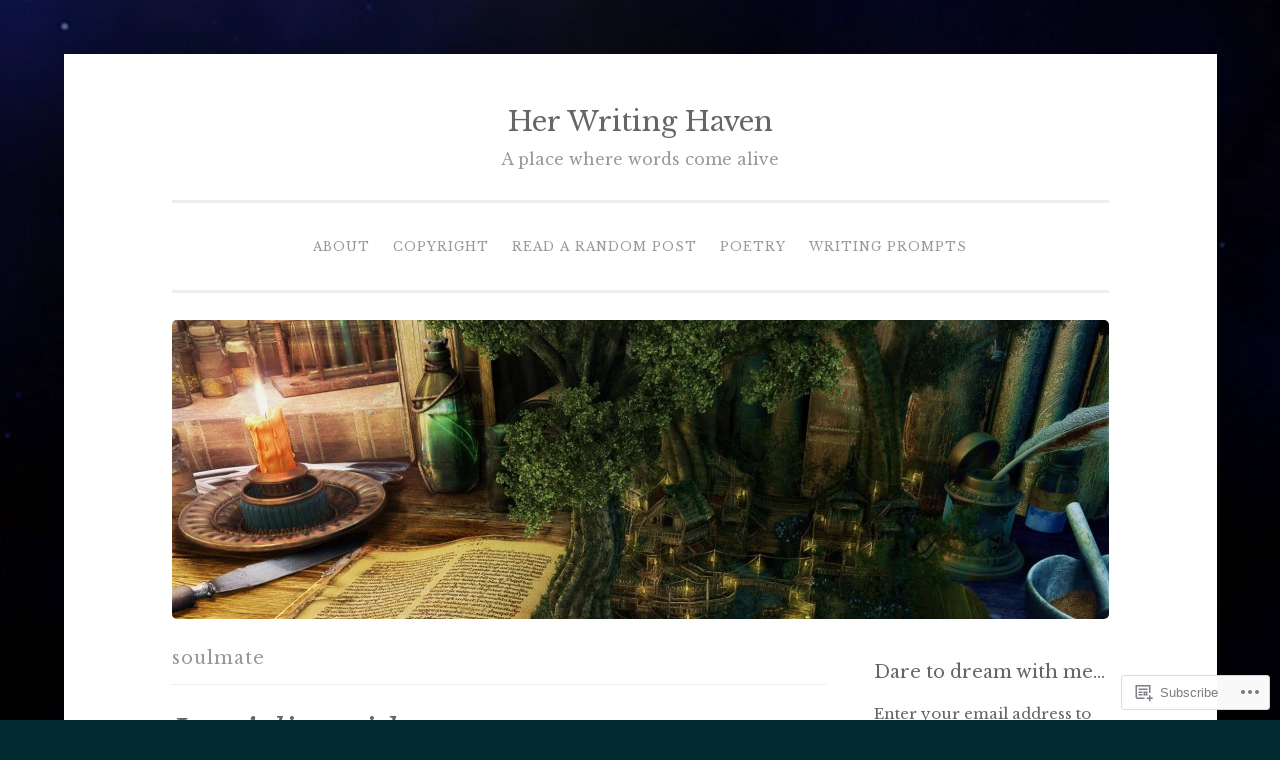

--- FILE ---
content_type: text/html; charset=UTF-8
request_url: https://herwritinghaven.com/tag/soulmate/
body_size: 30553
content:
<!DOCTYPE html>
<html lang="en">
<head>
<meta charset="UTF-8">
<meta name="viewport" content="width=device-width, initial-scale=1">
<title>soulmate | Her Writing Haven</title>
<link rel="profile" href="http://gmpg.org/xfn/11">
<link rel="pingback" href="https://herwritinghaven.com/xmlrpc.php">

<script type="text/javascript">
  WebFontConfig = {"google":{"families":["Libre+Baskerville:r,i,b,bi:latin,latin-ext","Libre+Baskerville:r:latin,latin-ext"]},"api_url":"https:\/\/fonts-api.wp.com\/css"};
  (function() {
    var wf = document.createElement('script');
    wf.src = '/wp-content/plugins/custom-fonts/js/webfont.js';
    wf.type = 'text/javascript';
    wf.async = 'true';
    var s = document.getElementsByTagName('script')[0];
    s.parentNode.insertBefore(wf, s);
	})();
</script><style id="jetpack-custom-fonts-css">.wf-active body{font-family:"Libre Baskerville",serif}.wf-active button, .wf-active input[type="button"], .wf-active input[type="reset"], .wf-active input[type="submit"]{font-family:"Libre Baskerville",serif}.wf-active pre{font-family:"Libre Baskerville",serif}.wf-active h1, .wf-active h2, .wf-active h3, .wf-active h4, .wf-active h5, .wf-active h6{font-family:"Libre Baskerville",serif;font-style:normal;font-weight:400}.wf-active h1{font-weight:400;font-style:normal}.wf-active h2{font-weight:400;font-style:normal}.wf-active #respond h3, .wf-active h3{font-weight:400;font-style:normal}.wf-active h4{font-weight:400;font-style:normal}.wf-active h5{font-weight:400;font-style:normal}.wf-active h6{font-weight:400;font-style:normal}.wf-active .site-title{font-style:normal;font-weight:400}.wf-active .site-description{font-weight:400;font-style:normal}.wf-active .entry-title{font-style:normal;font-weight:400}.wf-active .page-title{font-style:normal;font-weight:400}.wf-active #respond h3, .wf-active .comments-title{font-style:normal;font-weight:400}.wf-active .widget-title{font-weight:400;font-style:normal}@media screen and (min-width: 50em){.wf-active h1{font-weight:400;font-style:normal}}@media screen and (min-width: 50em){.wf-active h2{font-weight:400;font-style:normal}}@media screen and (min-width: 50em){.wf-active #respond h3, .wf-active h3{font-weight:400;font-style:normal}}@media screen and (min-width: 50em){.wf-active h4{font-weight:400;font-style:normal}}@media screen and (min-width: 50em){.wf-active .entry-title{font-style:normal;font-weight:400}}</style>
<meta name='robots' content='max-image-preview:large' />

<!-- Async WordPress.com Remote Login -->
<script id="wpcom_remote_login_js">
var wpcom_remote_login_extra_auth = '';
function wpcom_remote_login_remove_dom_node_id( element_id ) {
	var dom_node = document.getElementById( element_id );
	if ( dom_node ) { dom_node.parentNode.removeChild( dom_node ); }
}
function wpcom_remote_login_remove_dom_node_classes( class_name ) {
	var dom_nodes = document.querySelectorAll( '.' + class_name );
	for ( var i = 0; i < dom_nodes.length; i++ ) {
		dom_nodes[ i ].parentNode.removeChild( dom_nodes[ i ] );
	}
}
function wpcom_remote_login_final_cleanup() {
	wpcom_remote_login_remove_dom_node_classes( "wpcom_remote_login_msg" );
	wpcom_remote_login_remove_dom_node_id( "wpcom_remote_login_key" );
	wpcom_remote_login_remove_dom_node_id( "wpcom_remote_login_validate" );
	wpcom_remote_login_remove_dom_node_id( "wpcom_remote_login_js" );
	wpcom_remote_login_remove_dom_node_id( "wpcom_request_access_iframe" );
	wpcom_remote_login_remove_dom_node_id( "wpcom_request_access_styles" );
}

// Watch for messages back from the remote login
window.addEventListener( "message", function( e ) {
	if ( e.origin === "https://r-login.wordpress.com" ) {
		var data = {};
		try {
			data = JSON.parse( e.data );
		} catch( e ) {
			wpcom_remote_login_final_cleanup();
			return;
		}

		if ( data.msg === 'LOGIN' ) {
			// Clean up the login check iframe
			wpcom_remote_login_remove_dom_node_id( "wpcom_remote_login_key" );

			var id_regex = new RegExp( /^[0-9]+$/ );
			var token_regex = new RegExp( /^.*|.*|.*$/ );
			if (
				token_regex.test( data.token )
				&& id_regex.test( data.wpcomid )
			) {
				// We have everything we need to ask for a login
				var script = document.createElement( "script" );
				script.setAttribute( "id", "wpcom_remote_login_validate" );
				script.src = '/remote-login.php?wpcom_remote_login=validate'
					+ '&wpcomid=' + data.wpcomid
					+ '&token=' + encodeURIComponent( data.token )
					+ '&host=' + window.location.protocol
					+ '//' + window.location.hostname
					+ '&postid=4254'
					+ '&is_singular=';
				document.body.appendChild( script );
			}

			return;
		}

		// Safari ITP, not logged in, so redirect
		if ( data.msg === 'LOGIN-REDIRECT' ) {
			window.location = 'https://wordpress.com/log-in?redirect_to=' + window.location.href;
			return;
		}

		// Safari ITP, storage access failed, remove the request
		if ( data.msg === 'LOGIN-REMOVE' ) {
			var css_zap = 'html { -webkit-transition: margin-top 1s; transition: margin-top 1s; } /* 9001 */ html { margin-top: 0 !important; } * html body { margin-top: 0 !important; } @media screen and ( max-width: 782px ) { html { margin-top: 0 !important; } * html body { margin-top: 0 !important; } }';
			var style_zap = document.createElement( 'style' );
			style_zap.type = 'text/css';
			style_zap.appendChild( document.createTextNode( css_zap ) );
			document.body.appendChild( style_zap );

			var e = document.getElementById( 'wpcom_request_access_iframe' );
			e.parentNode.removeChild( e );

			document.cookie = 'wordpress_com_login_access=denied; path=/; max-age=31536000';

			return;
		}

		// Safari ITP
		if ( data.msg === 'REQUEST_ACCESS' ) {
			console.log( 'request access: safari' );

			// Check ITP iframe enable/disable knob
			if ( wpcom_remote_login_extra_auth !== 'safari_itp_iframe' ) {
				return;
			}

			// If we are in a "private window" there is no ITP.
			var private_window = false;
			try {
				var opendb = window.openDatabase( null, null, null, null );
			} catch( e ) {
				private_window = true;
			}

			if ( private_window ) {
				console.log( 'private window' );
				return;
			}

			var iframe = document.createElement( 'iframe' );
			iframe.id = 'wpcom_request_access_iframe';
			iframe.setAttribute( 'scrolling', 'no' );
			iframe.setAttribute( 'sandbox', 'allow-storage-access-by-user-activation allow-scripts allow-same-origin allow-top-navigation-by-user-activation' );
			iframe.src = 'https://r-login.wordpress.com/remote-login.php?wpcom_remote_login=request_access&origin=' + encodeURIComponent( data.origin ) + '&wpcomid=' + encodeURIComponent( data.wpcomid );

			var css = 'html { -webkit-transition: margin-top 1s; transition: margin-top 1s; } /* 9001 */ html { margin-top: 46px !important; } * html body { margin-top: 46px !important; } @media screen and ( max-width: 660px ) { html { margin-top: 71px !important; } * html body { margin-top: 71px !important; } #wpcom_request_access_iframe { display: block; height: 71px !important; } } #wpcom_request_access_iframe { border: 0px; height: 46px; position: fixed; top: 0; left: 0; width: 100%; min-width: 100%; z-index: 99999; background: #23282d; } ';

			var style = document.createElement( 'style' );
			style.type = 'text/css';
			style.id = 'wpcom_request_access_styles';
			style.appendChild( document.createTextNode( css ) );
			document.body.appendChild( style );

			document.body.appendChild( iframe );
		}

		if ( data.msg === 'DONE' ) {
			wpcom_remote_login_final_cleanup();
		}
	}
}, false );

// Inject the remote login iframe after the page has had a chance to load
// more critical resources
window.addEventListener( "DOMContentLoaded", function( e ) {
	var iframe = document.createElement( "iframe" );
	iframe.style.display = "none";
	iframe.setAttribute( "scrolling", "no" );
	iframe.setAttribute( "id", "wpcom_remote_login_key" );
	iframe.src = "https://r-login.wordpress.com/remote-login.php"
		+ "?wpcom_remote_login=key"
		+ "&origin=aHR0cHM6Ly9oZXJ3cml0aW5naGF2ZW4uY29t"
		+ "&wpcomid=68441371"
		+ "&time=" + Math.floor( Date.now() / 1000 );
	document.body.appendChild( iframe );
}, false );
</script>
<link rel='dns-prefetch' href='//s0.wp.com' />
<link rel="alternate" type="application/rss+xml" title="Her Writing Haven &raquo; Feed" href="https://herwritinghaven.com/feed/" />
<link rel="alternate" type="application/rss+xml" title="Her Writing Haven &raquo; Comments Feed" href="https://herwritinghaven.com/comments/feed/" />
<link rel="alternate" type="application/rss+xml" title="Her Writing Haven &raquo; soulmate Tag Feed" href="https://herwritinghaven.com/tag/soulmate/feed/" />
	<script type="text/javascript">
		/* <![CDATA[ */
		function addLoadEvent(func) {
			var oldonload = window.onload;
			if (typeof window.onload != 'function') {
				window.onload = func;
			} else {
				window.onload = function () {
					oldonload();
					func();
				}
			}
		}
		/* ]]> */
	</script>
	<link crossorigin='anonymous' rel='stylesheet' id='all-css-0-1' href='/wp-content/mu-plugins/likes/jetpack-likes.css?m=1743883414i&cssminify=yes' type='text/css' media='all' />
<style id='wp-emoji-styles-inline-css'>

	img.wp-smiley, img.emoji {
		display: inline !important;
		border: none !important;
		box-shadow: none !important;
		height: 1em !important;
		width: 1em !important;
		margin: 0 0.07em !important;
		vertical-align: -0.1em !important;
		background: none !important;
		padding: 0 !important;
	}
/*# sourceURL=wp-emoji-styles-inline-css */
</style>
<link crossorigin='anonymous' rel='stylesheet' id='all-css-2-1' href='/wp-content/plugins/gutenberg-core/v22.4.2/build/styles/block-library/style.min.css?m=1769608164i&cssminify=yes' type='text/css' media='all' />
<style id='wp-block-library-inline-css'>
.has-text-align-justify {
	text-align:justify;
}
.has-text-align-justify{text-align:justify;}

/*# sourceURL=wp-block-library-inline-css */
</style><style id='wp-block-image-inline-css'>
.wp-block-image>a,.wp-block-image>figure>a{display:inline-block}.wp-block-image img{box-sizing:border-box;height:auto;max-width:100%;vertical-align:bottom}@media not (prefers-reduced-motion){.wp-block-image img.hide{visibility:hidden}.wp-block-image img.show{animation:show-content-image .4s}}.wp-block-image[style*=border-radius] img,.wp-block-image[style*=border-radius]>a{border-radius:inherit}.wp-block-image.has-custom-border img{box-sizing:border-box}.wp-block-image.aligncenter{text-align:center}.wp-block-image.alignfull>a,.wp-block-image.alignwide>a{width:100%}.wp-block-image.alignfull img,.wp-block-image.alignwide img{height:auto;width:100%}.wp-block-image .aligncenter,.wp-block-image .alignleft,.wp-block-image .alignright,.wp-block-image.aligncenter,.wp-block-image.alignleft,.wp-block-image.alignright{display:table}.wp-block-image .aligncenter>figcaption,.wp-block-image .alignleft>figcaption,.wp-block-image .alignright>figcaption,.wp-block-image.aligncenter>figcaption,.wp-block-image.alignleft>figcaption,.wp-block-image.alignright>figcaption{caption-side:bottom;display:table-caption}.wp-block-image .alignleft{float:left;margin:.5em 1em .5em 0}.wp-block-image .alignright{float:right;margin:.5em 0 .5em 1em}.wp-block-image .aligncenter{margin-left:auto;margin-right:auto}.wp-block-image :where(figcaption){margin-bottom:1em;margin-top:.5em}.wp-block-image.is-style-circle-mask img{border-radius:9999px}@supports ((-webkit-mask-image:none) or (mask-image:none)) or (-webkit-mask-image:none){.wp-block-image.is-style-circle-mask img{border-radius:0;-webkit-mask-image:url('data:image/svg+xml;utf8,<svg viewBox="0 0 100 100" xmlns="http://www.w3.org/2000/svg"><circle cx="50" cy="50" r="50"/></svg>');mask-image:url('data:image/svg+xml;utf8,<svg viewBox="0 0 100 100" xmlns="http://www.w3.org/2000/svg"><circle cx="50" cy="50" r="50"/></svg>');mask-mode:alpha;-webkit-mask-position:center;mask-position:center;-webkit-mask-repeat:no-repeat;mask-repeat:no-repeat;-webkit-mask-size:contain;mask-size:contain}}:root :where(.wp-block-image.is-style-rounded img,.wp-block-image .is-style-rounded img){border-radius:9999px}.wp-block-image figure{margin:0}.wp-lightbox-container{display:flex;flex-direction:column;position:relative}.wp-lightbox-container img{cursor:zoom-in}.wp-lightbox-container img:hover+button{opacity:1}.wp-lightbox-container button{align-items:center;backdrop-filter:blur(16px) saturate(180%);background-color:#5a5a5a40;border:none;border-radius:4px;cursor:zoom-in;display:flex;height:20px;justify-content:center;opacity:0;padding:0;position:absolute;right:16px;text-align:center;top:16px;width:20px;z-index:100}@media not (prefers-reduced-motion){.wp-lightbox-container button{transition:opacity .2s ease}}.wp-lightbox-container button:focus-visible{outline:3px auto #5a5a5a40;outline:3px auto -webkit-focus-ring-color;outline-offset:3px}.wp-lightbox-container button:hover{cursor:pointer;opacity:1}.wp-lightbox-container button:focus{opacity:1}.wp-lightbox-container button:focus,.wp-lightbox-container button:hover,.wp-lightbox-container button:not(:hover):not(:active):not(.has-background){background-color:#5a5a5a40;border:none}.wp-lightbox-overlay{box-sizing:border-box;cursor:zoom-out;height:100vh;left:0;overflow:hidden;position:fixed;top:0;visibility:hidden;width:100%;z-index:100000}.wp-lightbox-overlay .close-button{align-items:center;cursor:pointer;display:flex;justify-content:center;min-height:40px;min-width:40px;padding:0;position:absolute;right:calc(env(safe-area-inset-right) + 16px);top:calc(env(safe-area-inset-top) + 16px);z-index:5000000}.wp-lightbox-overlay .close-button:focus,.wp-lightbox-overlay .close-button:hover,.wp-lightbox-overlay .close-button:not(:hover):not(:active):not(.has-background){background:none;border:none}.wp-lightbox-overlay .lightbox-image-container{height:var(--wp--lightbox-container-height);left:50%;overflow:hidden;position:absolute;top:50%;transform:translate(-50%,-50%);transform-origin:top left;width:var(--wp--lightbox-container-width);z-index:9999999999}.wp-lightbox-overlay .wp-block-image{align-items:center;box-sizing:border-box;display:flex;height:100%;justify-content:center;margin:0;position:relative;transform-origin:0 0;width:100%;z-index:3000000}.wp-lightbox-overlay .wp-block-image img{height:var(--wp--lightbox-image-height);min-height:var(--wp--lightbox-image-height);min-width:var(--wp--lightbox-image-width);width:var(--wp--lightbox-image-width)}.wp-lightbox-overlay .wp-block-image figcaption{display:none}.wp-lightbox-overlay button{background:none;border:none}.wp-lightbox-overlay .scrim{background-color:#fff;height:100%;opacity:.9;position:absolute;width:100%;z-index:2000000}.wp-lightbox-overlay.active{visibility:visible}@media not (prefers-reduced-motion){.wp-lightbox-overlay.active{animation:turn-on-visibility .25s both}.wp-lightbox-overlay.active img{animation:turn-on-visibility .35s both}.wp-lightbox-overlay.show-closing-animation:not(.active){animation:turn-off-visibility .35s both}.wp-lightbox-overlay.show-closing-animation:not(.active) img{animation:turn-off-visibility .25s both}.wp-lightbox-overlay.zoom.active{animation:none;opacity:1;visibility:visible}.wp-lightbox-overlay.zoom.active .lightbox-image-container{animation:lightbox-zoom-in .4s}.wp-lightbox-overlay.zoom.active .lightbox-image-container img{animation:none}.wp-lightbox-overlay.zoom.active .scrim{animation:turn-on-visibility .4s forwards}.wp-lightbox-overlay.zoom.show-closing-animation:not(.active){animation:none}.wp-lightbox-overlay.zoom.show-closing-animation:not(.active) .lightbox-image-container{animation:lightbox-zoom-out .4s}.wp-lightbox-overlay.zoom.show-closing-animation:not(.active) .lightbox-image-container img{animation:none}.wp-lightbox-overlay.zoom.show-closing-animation:not(.active) .scrim{animation:turn-off-visibility .4s forwards}}@keyframes show-content-image{0%{visibility:hidden}99%{visibility:hidden}to{visibility:visible}}@keyframes turn-on-visibility{0%{opacity:0}to{opacity:1}}@keyframes turn-off-visibility{0%{opacity:1;visibility:visible}99%{opacity:0;visibility:visible}to{opacity:0;visibility:hidden}}@keyframes lightbox-zoom-in{0%{transform:translate(calc((-100vw + var(--wp--lightbox-scrollbar-width))/2 + var(--wp--lightbox-initial-left-position)),calc(-50vh + var(--wp--lightbox-initial-top-position))) scale(var(--wp--lightbox-scale))}to{transform:translate(-50%,-50%) scale(1)}}@keyframes lightbox-zoom-out{0%{transform:translate(-50%,-50%) scale(1);visibility:visible}99%{visibility:visible}to{transform:translate(calc((-100vw + var(--wp--lightbox-scrollbar-width))/2 + var(--wp--lightbox-initial-left-position)),calc(-50vh + var(--wp--lightbox-initial-top-position))) scale(var(--wp--lightbox-scale));visibility:hidden}}
/*# sourceURL=https://s0.wp.com/wp-content/plugins/gutenberg-core/v22.4.2/build/styles/block-library/image/style.min.css */
</style>
<style id='wp-block-paragraph-inline-css'>
.is-small-text{font-size:.875em}.is-regular-text{font-size:1em}.is-large-text{font-size:2.25em}.is-larger-text{font-size:3em}.has-drop-cap:not(:focus):first-letter{float:left;font-size:8.4em;font-style:normal;font-weight:100;line-height:.68;margin:.05em .1em 0 0;text-transform:uppercase}body.rtl .has-drop-cap:not(:focus):first-letter{float:none;margin-left:.1em}p.has-drop-cap.has-background{overflow:hidden}:root :where(p.has-background){padding:1.25em 2.375em}:where(p.has-text-color:not(.has-link-color)) a{color:inherit}p.has-text-align-left[style*="writing-mode:vertical-lr"],p.has-text-align-right[style*="writing-mode:vertical-rl"]{rotate:180deg}
/*# sourceURL=https://s0.wp.com/wp-content/plugins/gutenberg-core/v22.4.2/build/styles/block-library/paragraph/style.min.css */
</style>
<style id='global-styles-inline-css'>
:root{--wp--preset--aspect-ratio--square: 1;--wp--preset--aspect-ratio--4-3: 4/3;--wp--preset--aspect-ratio--3-4: 3/4;--wp--preset--aspect-ratio--3-2: 3/2;--wp--preset--aspect-ratio--2-3: 2/3;--wp--preset--aspect-ratio--16-9: 16/9;--wp--preset--aspect-ratio--9-16: 9/16;--wp--preset--color--black: #000000;--wp--preset--color--cyan-bluish-gray: #abb8c3;--wp--preset--color--white: #ffffff;--wp--preset--color--pale-pink: #f78da7;--wp--preset--color--vivid-red: #cf2e2e;--wp--preset--color--luminous-vivid-orange: #ff6900;--wp--preset--color--luminous-vivid-amber: #fcb900;--wp--preset--color--light-green-cyan: #7bdcb5;--wp--preset--color--vivid-green-cyan: #00d084;--wp--preset--color--pale-cyan-blue: #8ed1fc;--wp--preset--color--vivid-cyan-blue: #0693e3;--wp--preset--color--vivid-purple: #9b51e0;--wp--preset--gradient--vivid-cyan-blue-to-vivid-purple: linear-gradient(135deg,rgb(6,147,227) 0%,rgb(155,81,224) 100%);--wp--preset--gradient--light-green-cyan-to-vivid-green-cyan: linear-gradient(135deg,rgb(122,220,180) 0%,rgb(0,208,130) 100%);--wp--preset--gradient--luminous-vivid-amber-to-luminous-vivid-orange: linear-gradient(135deg,rgb(252,185,0) 0%,rgb(255,105,0) 100%);--wp--preset--gradient--luminous-vivid-orange-to-vivid-red: linear-gradient(135deg,rgb(255,105,0) 0%,rgb(207,46,46) 100%);--wp--preset--gradient--very-light-gray-to-cyan-bluish-gray: linear-gradient(135deg,rgb(238,238,238) 0%,rgb(169,184,195) 100%);--wp--preset--gradient--cool-to-warm-spectrum: linear-gradient(135deg,rgb(74,234,220) 0%,rgb(151,120,209) 20%,rgb(207,42,186) 40%,rgb(238,44,130) 60%,rgb(251,105,98) 80%,rgb(254,248,76) 100%);--wp--preset--gradient--blush-light-purple: linear-gradient(135deg,rgb(255,206,236) 0%,rgb(152,150,240) 100%);--wp--preset--gradient--blush-bordeaux: linear-gradient(135deg,rgb(254,205,165) 0%,rgb(254,45,45) 50%,rgb(107,0,62) 100%);--wp--preset--gradient--luminous-dusk: linear-gradient(135deg,rgb(255,203,112) 0%,rgb(199,81,192) 50%,rgb(65,88,208) 100%);--wp--preset--gradient--pale-ocean: linear-gradient(135deg,rgb(255,245,203) 0%,rgb(182,227,212) 50%,rgb(51,167,181) 100%);--wp--preset--gradient--electric-grass: linear-gradient(135deg,rgb(202,248,128) 0%,rgb(113,206,126) 100%);--wp--preset--gradient--midnight: linear-gradient(135deg,rgb(2,3,129) 0%,rgb(40,116,252) 100%);--wp--preset--font-size--small: 13px;--wp--preset--font-size--medium: 20px;--wp--preset--font-size--large: 36px;--wp--preset--font-size--x-large: 42px;--wp--preset--font-family--albert-sans: 'Albert Sans', sans-serif;--wp--preset--font-family--alegreya: Alegreya, serif;--wp--preset--font-family--arvo: Arvo, serif;--wp--preset--font-family--bodoni-moda: 'Bodoni Moda', serif;--wp--preset--font-family--bricolage-grotesque: 'Bricolage Grotesque', sans-serif;--wp--preset--font-family--cabin: Cabin, sans-serif;--wp--preset--font-family--chivo: Chivo, sans-serif;--wp--preset--font-family--commissioner: Commissioner, sans-serif;--wp--preset--font-family--cormorant: Cormorant, serif;--wp--preset--font-family--courier-prime: 'Courier Prime', monospace;--wp--preset--font-family--crimson-pro: 'Crimson Pro', serif;--wp--preset--font-family--dm-mono: 'DM Mono', monospace;--wp--preset--font-family--dm-sans: 'DM Sans', sans-serif;--wp--preset--font-family--dm-serif-display: 'DM Serif Display', serif;--wp--preset--font-family--domine: Domine, serif;--wp--preset--font-family--eb-garamond: 'EB Garamond', serif;--wp--preset--font-family--epilogue: Epilogue, sans-serif;--wp--preset--font-family--fahkwang: Fahkwang, sans-serif;--wp--preset--font-family--figtree: Figtree, sans-serif;--wp--preset--font-family--fira-sans: 'Fira Sans', sans-serif;--wp--preset--font-family--fjalla-one: 'Fjalla One', sans-serif;--wp--preset--font-family--fraunces: Fraunces, serif;--wp--preset--font-family--gabarito: Gabarito, system-ui;--wp--preset--font-family--ibm-plex-mono: 'IBM Plex Mono', monospace;--wp--preset--font-family--ibm-plex-sans: 'IBM Plex Sans', sans-serif;--wp--preset--font-family--ibarra-real-nova: 'Ibarra Real Nova', serif;--wp--preset--font-family--instrument-serif: 'Instrument Serif', serif;--wp--preset--font-family--inter: Inter, sans-serif;--wp--preset--font-family--josefin-sans: 'Josefin Sans', sans-serif;--wp--preset--font-family--jost: Jost, sans-serif;--wp--preset--font-family--libre-baskerville: 'Libre Baskerville', serif;--wp--preset--font-family--libre-franklin: 'Libre Franklin', sans-serif;--wp--preset--font-family--literata: Literata, serif;--wp--preset--font-family--lora: Lora, serif;--wp--preset--font-family--merriweather: Merriweather, serif;--wp--preset--font-family--montserrat: Montserrat, sans-serif;--wp--preset--font-family--newsreader: Newsreader, serif;--wp--preset--font-family--noto-sans-mono: 'Noto Sans Mono', sans-serif;--wp--preset--font-family--nunito: Nunito, sans-serif;--wp--preset--font-family--open-sans: 'Open Sans', sans-serif;--wp--preset--font-family--overpass: Overpass, sans-serif;--wp--preset--font-family--pt-serif: 'PT Serif', serif;--wp--preset--font-family--petrona: Petrona, serif;--wp--preset--font-family--piazzolla: Piazzolla, serif;--wp--preset--font-family--playfair-display: 'Playfair Display', serif;--wp--preset--font-family--plus-jakarta-sans: 'Plus Jakarta Sans', sans-serif;--wp--preset--font-family--poppins: Poppins, sans-serif;--wp--preset--font-family--raleway: Raleway, sans-serif;--wp--preset--font-family--roboto: Roboto, sans-serif;--wp--preset--font-family--roboto-slab: 'Roboto Slab', serif;--wp--preset--font-family--rubik: Rubik, sans-serif;--wp--preset--font-family--rufina: Rufina, serif;--wp--preset--font-family--sora: Sora, sans-serif;--wp--preset--font-family--source-sans-3: 'Source Sans 3', sans-serif;--wp--preset--font-family--source-serif-4: 'Source Serif 4', serif;--wp--preset--font-family--space-mono: 'Space Mono', monospace;--wp--preset--font-family--syne: Syne, sans-serif;--wp--preset--font-family--texturina: Texturina, serif;--wp--preset--font-family--urbanist: Urbanist, sans-serif;--wp--preset--font-family--work-sans: 'Work Sans', sans-serif;--wp--preset--spacing--20: 0.44rem;--wp--preset--spacing--30: 0.67rem;--wp--preset--spacing--40: 1rem;--wp--preset--spacing--50: 1.5rem;--wp--preset--spacing--60: 2.25rem;--wp--preset--spacing--70: 3.38rem;--wp--preset--spacing--80: 5.06rem;--wp--preset--shadow--natural: 6px 6px 9px rgba(0, 0, 0, 0.2);--wp--preset--shadow--deep: 12px 12px 50px rgba(0, 0, 0, 0.4);--wp--preset--shadow--sharp: 6px 6px 0px rgba(0, 0, 0, 0.2);--wp--preset--shadow--outlined: 6px 6px 0px -3px rgb(255, 255, 255), 6px 6px rgb(0, 0, 0);--wp--preset--shadow--crisp: 6px 6px 0px rgb(0, 0, 0);}:where(body) { margin: 0; }:where(.is-layout-flex){gap: 0.5em;}:where(.is-layout-grid){gap: 0.5em;}body .is-layout-flex{display: flex;}.is-layout-flex{flex-wrap: wrap;align-items: center;}.is-layout-flex > :is(*, div){margin: 0;}body .is-layout-grid{display: grid;}.is-layout-grid > :is(*, div){margin: 0;}body{padding-top: 0px;padding-right: 0px;padding-bottom: 0px;padding-left: 0px;}:root :where(.wp-element-button, .wp-block-button__link){background-color: #32373c;border-width: 0;color: #fff;font-family: inherit;font-size: inherit;font-style: inherit;font-weight: inherit;letter-spacing: inherit;line-height: inherit;padding-top: calc(0.667em + 2px);padding-right: calc(1.333em + 2px);padding-bottom: calc(0.667em + 2px);padding-left: calc(1.333em + 2px);text-decoration: none;text-transform: inherit;}.has-black-color{color: var(--wp--preset--color--black) !important;}.has-cyan-bluish-gray-color{color: var(--wp--preset--color--cyan-bluish-gray) !important;}.has-white-color{color: var(--wp--preset--color--white) !important;}.has-pale-pink-color{color: var(--wp--preset--color--pale-pink) !important;}.has-vivid-red-color{color: var(--wp--preset--color--vivid-red) !important;}.has-luminous-vivid-orange-color{color: var(--wp--preset--color--luminous-vivid-orange) !important;}.has-luminous-vivid-amber-color{color: var(--wp--preset--color--luminous-vivid-amber) !important;}.has-light-green-cyan-color{color: var(--wp--preset--color--light-green-cyan) !important;}.has-vivid-green-cyan-color{color: var(--wp--preset--color--vivid-green-cyan) !important;}.has-pale-cyan-blue-color{color: var(--wp--preset--color--pale-cyan-blue) !important;}.has-vivid-cyan-blue-color{color: var(--wp--preset--color--vivid-cyan-blue) !important;}.has-vivid-purple-color{color: var(--wp--preset--color--vivid-purple) !important;}.has-black-background-color{background-color: var(--wp--preset--color--black) !important;}.has-cyan-bluish-gray-background-color{background-color: var(--wp--preset--color--cyan-bluish-gray) !important;}.has-white-background-color{background-color: var(--wp--preset--color--white) !important;}.has-pale-pink-background-color{background-color: var(--wp--preset--color--pale-pink) !important;}.has-vivid-red-background-color{background-color: var(--wp--preset--color--vivid-red) !important;}.has-luminous-vivid-orange-background-color{background-color: var(--wp--preset--color--luminous-vivid-orange) !important;}.has-luminous-vivid-amber-background-color{background-color: var(--wp--preset--color--luminous-vivid-amber) !important;}.has-light-green-cyan-background-color{background-color: var(--wp--preset--color--light-green-cyan) !important;}.has-vivid-green-cyan-background-color{background-color: var(--wp--preset--color--vivid-green-cyan) !important;}.has-pale-cyan-blue-background-color{background-color: var(--wp--preset--color--pale-cyan-blue) !important;}.has-vivid-cyan-blue-background-color{background-color: var(--wp--preset--color--vivid-cyan-blue) !important;}.has-vivid-purple-background-color{background-color: var(--wp--preset--color--vivid-purple) !important;}.has-black-border-color{border-color: var(--wp--preset--color--black) !important;}.has-cyan-bluish-gray-border-color{border-color: var(--wp--preset--color--cyan-bluish-gray) !important;}.has-white-border-color{border-color: var(--wp--preset--color--white) !important;}.has-pale-pink-border-color{border-color: var(--wp--preset--color--pale-pink) !important;}.has-vivid-red-border-color{border-color: var(--wp--preset--color--vivid-red) !important;}.has-luminous-vivid-orange-border-color{border-color: var(--wp--preset--color--luminous-vivid-orange) !important;}.has-luminous-vivid-amber-border-color{border-color: var(--wp--preset--color--luminous-vivid-amber) !important;}.has-light-green-cyan-border-color{border-color: var(--wp--preset--color--light-green-cyan) !important;}.has-vivid-green-cyan-border-color{border-color: var(--wp--preset--color--vivid-green-cyan) !important;}.has-pale-cyan-blue-border-color{border-color: var(--wp--preset--color--pale-cyan-blue) !important;}.has-vivid-cyan-blue-border-color{border-color: var(--wp--preset--color--vivid-cyan-blue) !important;}.has-vivid-purple-border-color{border-color: var(--wp--preset--color--vivid-purple) !important;}.has-vivid-cyan-blue-to-vivid-purple-gradient-background{background: var(--wp--preset--gradient--vivid-cyan-blue-to-vivid-purple) !important;}.has-light-green-cyan-to-vivid-green-cyan-gradient-background{background: var(--wp--preset--gradient--light-green-cyan-to-vivid-green-cyan) !important;}.has-luminous-vivid-amber-to-luminous-vivid-orange-gradient-background{background: var(--wp--preset--gradient--luminous-vivid-amber-to-luminous-vivid-orange) !important;}.has-luminous-vivid-orange-to-vivid-red-gradient-background{background: var(--wp--preset--gradient--luminous-vivid-orange-to-vivid-red) !important;}.has-very-light-gray-to-cyan-bluish-gray-gradient-background{background: var(--wp--preset--gradient--very-light-gray-to-cyan-bluish-gray) !important;}.has-cool-to-warm-spectrum-gradient-background{background: var(--wp--preset--gradient--cool-to-warm-spectrum) !important;}.has-blush-light-purple-gradient-background{background: var(--wp--preset--gradient--blush-light-purple) !important;}.has-blush-bordeaux-gradient-background{background: var(--wp--preset--gradient--blush-bordeaux) !important;}.has-luminous-dusk-gradient-background{background: var(--wp--preset--gradient--luminous-dusk) !important;}.has-pale-ocean-gradient-background{background: var(--wp--preset--gradient--pale-ocean) !important;}.has-electric-grass-gradient-background{background: var(--wp--preset--gradient--electric-grass) !important;}.has-midnight-gradient-background{background: var(--wp--preset--gradient--midnight) !important;}.has-small-font-size{font-size: var(--wp--preset--font-size--small) !important;}.has-medium-font-size{font-size: var(--wp--preset--font-size--medium) !important;}.has-large-font-size{font-size: var(--wp--preset--font-size--large) !important;}.has-x-large-font-size{font-size: var(--wp--preset--font-size--x-large) !important;}.has-albert-sans-font-family{font-family: var(--wp--preset--font-family--albert-sans) !important;}.has-alegreya-font-family{font-family: var(--wp--preset--font-family--alegreya) !important;}.has-arvo-font-family{font-family: var(--wp--preset--font-family--arvo) !important;}.has-bodoni-moda-font-family{font-family: var(--wp--preset--font-family--bodoni-moda) !important;}.has-bricolage-grotesque-font-family{font-family: var(--wp--preset--font-family--bricolage-grotesque) !important;}.has-cabin-font-family{font-family: var(--wp--preset--font-family--cabin) !important;}.has-chivo-font-family{font-family: var(--wp--preset--font-family--chivo) !important;}.has-commissioner-font-family{font-family: var(--wp--preset--font-family--commissioner) !important;}.has-cormorant-font-family{font-family: var(--wp--preset--font-family--cormorant) !important;}.has-courier-prime-font-family{font-family: var(--wp--preset--font-family--courier-prime) !important;}.has-crimson-pro-font-family{font-family: var(--wp--preset--font-family--crimson-pro) !important;}.has-dm-mono-font-family{font-family: var(--wp--preset--font-family--dm-mono) !important;}.has-dm-sans-font-family{font-family: var(--wp--preset--font-family--dm-sans) !important;}.has-dm-serif-display-font-family{font-family: var(--wp--preset--font-family--dm-serif-display) !important;}.has-domine-font-family{font-family: var(--wp--preset--font-family--domine) !important;}.has-eb-garamond-font-family{font-family: var(--wp--preset--font-family--eb-garamond) !important;}.has-epilogue-font-family{font-family: var(--wp--preset--font-family--epilogue) !important;}.has-fahkwang-font-family{font-family: var(--wp--preset--font-family--fahkwang) !important;}.has-figtree-font-family{font-family: var(--wp--preset--font-family--figtree) !important;}.has-fira-sans-font-family{font-family: var(--wp--preset--font-family--fira-sans) !important;}.has-fjalla-one-font-family{font-family: var(--wp--preset--font-family--fjalla-one) !important;}.has-fraunces-font-family{font-family: var(--wp--preset--font-family--fraunces) !important;}.has-gabarito-font-family{font-family: var(--wp--preset--font-family--gabarito) !important;}.has-ibm-plex-mono-font-family{font-family: var(--wp--preset--font-family--ibm-plex-mono) !important;}.has-ibm-plex-sans-font-family{font-family: var(--wp--preset--font-family--ibm-plex-sans) !important;}.has-ibarra-real-nova-font-family{font-family: var(--wp--preset--font-family--ibarra-real-nova) !important;}.has-instrument-serif-font-family{font-family: var(--wp--preset--font-family--instrument-serif) !important;}.has-inter-font-family{font-family: var(--wp--preset--font-family--inter) !important;}.has-josefin-sans-font-family{font-family: var(--wp--preset--font-family--josefin-sans) !important;}.has-jost-font-family{font-family: var(--wp--preset--font-family--jost) !important;}.has-libre-baskerville-font-family{font-family: var(--wp--preset--font-family--libre-baskerville) !important;}.has-libre-franklin-font-family{font-family: var(--wp--preset--font-family--libre-franklin) !important;}.has-literata-font-family{font-family: var(--wp--preset--font-family--literata) !important;}.has-lora-font-family{font-family: var(--wp--preset--font-family--lora) !important;}.has-merriweather-font-family{font-family: var(--wp--preset--font-family--merriweather) !important;}.has-montserrat-font-family{font-family: var(--wp--preset--font-family--montserrat) !important;}.has-newsreader-font-family{font-family: var(--wp--preset--font-family--newsreader) !important;}.has-noto-sans-mono-font-family{font-family: var(--wp--preset--font-family--noto-sans-mono) !important;}.has-nunito-font-family{font-family: var(--wp--preset--font-family--nunito) !important;}.has-open-sans-font-family{font-family: var(--wp--preset--font-family--open-sans) !important;}.has-overpass-font-family{font-family: var(--wp--preset--font-family--overpass) !important;}.has-pt-serif-font-family{font-family: var(--wp--preset--font-family--pt-serif) !important;}.has-petrona-font-family{font-family: var(--wp--preset--font-family--petrona) !important;}.has-piazzolla-font-family{font-family: var(--wp--preset--font-family--piazzolla) !important;}.has-playfair-display-font-family{font-family: var(--wp--preset--font-family--playfair-display) !important;}.has-plus-jakarta-sans-font-family{font-family: var(--wp--preset--font-family--plus-jakarta-sans) !important;}.has-poppins-font-family{font-family: var(--wp--preset--font-family--poppins) !important;}.has-raleway-font-family{font-family: var(--wp--preset--font-family--raleway) !important;}.has-roboto-font-family{font-family: var(--wp--preset--font-family--roboto) !important;}.has-roboto-slab-font-family{font-family: var(--wp--preset--font-family--roboto-slab) !important;}.has-rubik-font-family{font-family: var(--wp--preset--font-family--rubik) !important;}.has-rufina-font-family{font-family: var(--wp--preset--font-family--rufina) !important;}.has-sora-font-family{font-family: var(--wp--preset--font-family--sora) !important;}.has-source-sans-3-font-family{font-family: var(--wp--preset--font-family--source-sans-3) !important;}.has-source-serif-4-font-family{font-family: var(--wp--preset--font-family--source-serif-4) !important;}.has-space-mono-font-family{font-family: var(--wp--preset--font-family--space-mono) !important;}.has-syne-font-family{font-family: var(--wp--preset--font-family--syne) !important;}.has-texturina-font-family{font-family: var(--wp--preset--font-family--texturina) !important;}.has-urbanist-font-family{font-family: var(--wp--preset--font-family--urbanist) !important;}.has-work-sans-font-family{font-family: var(--wp--preset--font-family--work-sans) !important;}
/*# sourceURL=global-styles-inline-css */
</style>

<style id='classic-theme-styles-inline-css'>
.wp-block-button__link{background-color:#32373c;border-radius:9999px;box-shadow:none;color:#fff;font-size:1.125em;padding:calc(.667em + 2px) calc(1.333em + 2px);text-decoration:none}.wp-block-file__button{background:#32373c;color:#fff}.wp-block-accordion-heading{margin:0}.wp-block-accordion-heading__toggle{background-color:inherit!important;color:inherit!important}.wp-block-accordion-heading__toggle:not(:focus-visible){outline:none}.wp-block-accordion-heading__toggle:focus,.wp-block-accordion-heading__toggle:hover{background-color:inherit!important;border:none;box-shadow:none;color:inherit;padding:var(--wp--preset--spacing--20,1em) 0;text-decoration:none}.wp-block-accordion-heading__toggle:focus-visible{outline:auto;outline-offset:0}
/*# sourceURL=/wp-content/plugins/gutenberg-core/v22.4.2/build/styles/block-library/classic.min.css */
</style>
<link crossorigin='anonymous' rel='stylesheet' id='all-css-4-1' href='/_static/??-eJyNkdtOwzAMhl8I1+rYGFwgHmVKU5Nly0mxw9jbzy2HgUCFm+j/LX8+xHgqYHMSSoIlNOcTo81DyPbIuOr6+64H9rEEgkov3RpHz/KZASznQJ1lvsEvhWKDa61KGo/FyJQRafSGAkVNW8JOfnQkivOHBqHXZaRoGxiGUokZ9I2+RZC99uIf3FsYSxuwUGJbjdg9/rnNgaQYe3z3yC3hzieLjhJVrwD/Lv/Zfyo1zwDzMkuTVNILOJVu/qOrXYIcZdC7GfE5fTPwHIyvE/oUH/vt5na1fbhbbw4X/AfLLA==&cssminify=yes' type='text/css' media='all' />
<style id='penscratch-style-inline-css'>
.cat-links, .tags-links { clip: rect(1px, 1px, 1px, 1px); height: 1px; position: absolute; overflow: hidden; width: 1px; }
/*# sourceURL=penscratch-style-inline-css */
</style>
<link crossorigin='anonymous' rel='stylesheet' id='print-css-5-1' href='/wp-content/mu-plugins/global-print/global-print.css?m=1465851035i&cssminify=yes' type='text/css' media='print' />
<style id='jetpack-global-styles-frontend-style-inline-css'>
:root { --font-headings: unset; --font-base: unset; --font-headings-default: -apple-system,BlinkMacSystemFont,"Segoe UI",Roboto,Oxygen-Sans,Ubuntu,Cantarell,"Helvetica Neue",sans-serif; --font-base-default: -apple-system,BlinkMacSystemFont,"Segoe UI",Roboto,Oxygen-Sans,Ubuntu,Cantarell,"Helvetica Neue",sans-serif;}
/*# sourceURL=jetpack-global-styles-frontend-style-inline-css */
</style>
<link crossorigin='anonymous' rel='stylesheet' id='all-css-8-1' href='/_static/??-eJyNjcsKAjEMRX/IGtQZBxfip0hMS9sxTYppGfx7H7gRN+7ugcs5sFRHKi1Ig9Jd5R6zGMyhVaTrh8G6QFHfORhYwlvw6P39PbPENZmt4G/ROQuBKWVkxxrVvuBH1lIoz2waILJekF+HUzlupnG3nQ77YZwfuRJIaQ==&cssminify=yes' type='text/css' media='all' />
<script type="text/javascript" id="wpcom-actionbar-placeholder-js-extra">
/* <![CDATA[ */
var actionbardata = {"siteID":"68441371","postID":"0","siteURL":"https://herwritinghaven.com","xhrURL":"https://herwritinghaven.com/wp-admin/admin-ajax.php","nonce":"568a300120","isLoggedIn":"","statusMessage":"","subsEmailDefault":"instantly","proxyScriptUrl":"https://s0.wp.com/wp-content/js/wpcom-proxy-request.js?m=1513050504i&amp;ver=20211021","i18n":{"followedText":"New posts from this site will now appear in your \u003Ca href=\"https://wordpress.com/reader\"\u003EReader\u003C/a\u003E","foldBar":"Collapse this bar","unfoldBar":"Expand this bar","shortLinkCopied":"Shortlink copied to clipboard."}};
//# sourceURL=wpcom-actionbar-placeholder-js-extra
/* ]]> */
</script>
<script type="text/javascript" id="jetpack-mu-wpcom-settings-js-before">
/* <![CDATA[ */
var JETPACK_MU_WPCOM_SETTINGS = {"assetsUrl":"https://s0.wp.com/wp-content/mu-plugins/jetpack-mu-wpcom-plugin/sun/jetpack_vendor/automattic/jetpack-mu-wpcom/src/build/"};
//# sourceURL=jetpack-mu-wpcom-settings-js-before
/* ]]> */
</script>
<script crossorigin='anonymous' type='text/javascript'  src='/wp-content/js/rlt-proxy.js?m=1720530689i'></script>
<script type="text/javascript" id="rlt-proxy-js-after">
/* <![CDATA[ */
	rltInitialize( {"token":null,"iframeOrigins":["https:\/\/widgets.wp.com"]} );
//# sourceURL=rlt-proxy-js-after
/* ]]> */
</script>
<link rel="EditURI" type="application/rsd+xml" title="RSD" href="https://herwritinghaven.wordpress.com/xmlrpc.php?rsd" />
<meta name="generator" content="WordPress.com" />

<!-- Jetpack Open Graph Tags -->
<meta property="og:type" content="website" />
<meta property="og:title" content="soulmate &#8211; Her Writing Haven" />
<meta property="og:url" content="https://herwritinghaven.com/tag/soulmate/" />
<meta property="og:site_name" content="Her Writing Haven" />
<meta property="og:image" content="https://herwritinghaven.com/wp-content/uploads/2020/10/image-1.jpg?w=200" />
<meta property="og:image:width" content="200" />
<meta property="og:image:height" content="200" />
<meta property="og:image:alt" content="" />
<meta property="og:locale" content="en_US" />
<meta name="twitter:creator" content="@HerWritingHaven" />
<meta name="twitter:site" content="@HerWritingHaven" />

<!-- End Jetpack Open Graph Tags -->
<link rel='openid.server' href='https://herwritinghaven.com/?openidserver=1' />
<link rel='openid.delegate' href='https://herwritinghaven.com/' />
<link rel="search" type="application/opensearchdescription+xml" href="https://herwritinghaven.com/osd.xml" title="Her Writing Haven" />
<link rel="search" type="application/opensearchdescription+xml" href="https://s1.wp.com/opensearch.xml" title="WordPress.com" />
<meta name="theme-color" content="#002930" />
<style type="text/css">.recentcomments a{display:inline !important;padding:0 !important;margin:0 !important;}</style>		<style type="text/css">
			.recentcomments a {
				display: inline !important;
				padding: 0 !important;
				margin: 0 !important;
			}

			table.recentcommentsavatartop img.avatar, table.recentcommentsavatarend img.avatar {
				border: 0px;
				margin: 0;
			}

			table.recentcommentsavatartop a, table.recentcommentsavatarend a {
				border: 0px !important;
				background-color: transparent !important;
			}

			td.recentcommentsavatarend, td.recentcommentsavatartop {
				padding: 0px 0px 1px 0px;
				margin: 0px;
			}

			td.recentcommentstextend {
				border: none !important;
				padding: 0px 0px 2px 10px;
			}

			.rtl td.recentcommentstextend {
				padding: 0px 10px 2px 0px;
			}

			td.recentcommentstexttop {
				border: none;
				padding: 0px 0px 0px 10px;
			}

			.rtl td.recentcommentstexttop {
				padding: 0px 10px 0px 0px;
			}
		</style>
		<meta name="description" content="Posts about soulmate written by ~M" />
<style type="text/css" id="custom-background-css">
body.custom-background { background-color: #002930; background-image: url("https://herwritinghaven.files.wordpress.com/2020/02/new.jpg"); background-position: left top; background-size: auto; background-repeat: repeat; background-attachment: fixed; }
</style>
	<style type="text/css" id="custom-colors-css">.social-links ul a:hover:before { color: #FFFFFF;}
body { background-color: #002930;}
</style>
<link rel="icon" href="https://herwritinghaven.com/wp-content/uploads/2020/10/image-1.jpg?w=32" sizes="32x32" />
<link rel="icon" href="https://herwritinghaven.com/wp-content/uploads/2020/10/image-1.jpg?w=192" sizes="192x192" />
<link rel="apple-touch-icon" href="https://herwritinghaven.com/wp-content/uploads/2020/10/image-1.jpg?w=180" />
<meta name="msapplication-TileImage" content="https://herwritinghaven.com/wp-content/uploads/2020/10/image-1.jpg?w=270" />
<link crossorigin='anonymous' rel='stylesheet' id='all-css-0-3' href='/_static/??-eJyljtsKwjAQRH/IdKkX1AfxUyRNY9k2yS7ZTYt/b6Eq+Oblbc4wHAYmNo6S+qQQi+FQOkwCvVe2bngwSElwweSgCeQGAZmQfa6cyAo+FkRqS/ACzmYq4sNr8yy+9C2HCoZ2xkZcRlakeftGVcT049EJ286rgBIbJpmT6C34P21dtqNVmw1nuuKiO8dTvd9tjod6W6/7O5+WmY8=&cssminify=yes' type='text/css' media='all' />
<link rel='stylesheet' id='gravatar-card-services-css' href='https://secure.gravatar.com/css/services.css?ver=202605924dcd77a86c6f1d3698ec27fc5da92b28585ddad3ee636c0397cf312193b2a1' media='all' />
</head>

<body class="archive tag tag-soulmate tag-308734 custom-background wp-theme-pubpenscratch customizer-styles-applied jetpack-reblog-enabled categories-hidden tags-hidden custom-colors">
<div id="page" class="hfeed site">
	<a class="skip-link screen-reader-text" href="#content">Skip to content</a>
	<header id="masthead" class="site-header" role="banner">
		<div class="site-branding">
			<a href="https://herwritinghaven.com/" class="site-logo-link" rel="home" itemprop="url"></a>			<h1 class="site-title"><a href="https://herwritinghaven.com/" rel="home">Her Writing Haven</a></h1>
			<h2 class="site-description">A place where words come alive</h2>
		</div>

		<nav id="site-navigation" class="main-navigation" role="navigation">
			<button class="menu-toggle">Menu</button>
			<div class="menu-menu-1-container"><ul id="menu-menu-1" class="menu"><li id="menu-item-47" class="menu-item menu-item-type-post_type menu-item-object-page menu-item-47"><a href="https://herwritinghaven.com/about/">About</a></li>
<li id="menu-item-46" class="menu-item menu-item-type-post_type menu-item-object-page menu-item-46"><a href="https://herwritinghaven.com/copyright/">Copyright</a></li>
<li id="menu-item-48" class="menu-item menu-item-type-custom menu-item-object-custom menu-item-48"><a href="https://herwritinghaven.com/?random">Read a random post</a></li>
<li id="menu-item-56" class="menu-item menu-item-type-taxonomy menu-item-object-category menu-item-56"><a href="https://herwritinghaven.com/category/poetry/">Poetry</a></li>
<li id="menu-item-359" class="menu-item menu-item-type-post_type menu-item-object-page menu-item-359"><a href="https://herwritinghaven.com/writing-prompts/">Writing Prompts</a></li>
</ul></div>		</nav><!-- #site-navigation -->
	</header><!-- #masthead -->

	<div id="content" class="site-content">
					<a href="https://herwritinghaven.com/" rel="home">
				<img class="custom-header" src="https://herwritinghaven.com/wp-content/uploads/2015/08/cropped-booooks-books-to-read-28887895-1920-1440.jpg" width="937" height="299" alt="">
			</a>
		
	<section id="primary" class="content-area">
		<main id="main" class="site-main" role="main">

		
			<header class="page-header">
				<h1 class="page-title">
					soulmate				</h1>
							</header><!-- .page-header -->

			
				
					
<article id="post-4254" class="post-4254 post type-post status-publish format-standard hentry category-poetry tag-connection tag-couples tag-desire tag-friendship tag-happiness tag-joy tag-life tag-love tag-passion tag-poem tag-relationships tag-soulmate tag-thoughts tag-togetherness tag-unique">
	<header class="entry-header">
			<h1 class="entry-title"><a href="https://herwritinghaven.com/2022/11/08/i-cant-live-without-you/" rel="bookmark"><em>I can’t live without&nbsp;you</em>…</a></h1>		</header><!-- .entry-header -->
				<div class="entry-meta">
						<span class="posted-on"><a href="https://herwritinghaven.com/2022/11/08/i-cant-live-without-you/" rel="bookmark"><time class="entry-date published" datetime="2022-11-08T12:53:17-07:00">November 8, 2022</time></a></span><span class="byline"><span class="sep"> ~ </span><span class="author vcard"><a class="url fn n" href="https://herwritinghaven.com/author/herwritinghaven/">~M</a></span></span>			<span class="sep"> ~ </span><span class="comments-link"><a href="https://herwritinghaven.com/2022/11/08/i-cant-live-without-you/#comments">28 Comments</a></span>					</div><!-- .entry-meta -->
				<div class="entry-content">
		
<figure class="wp-block-image size-large is-resized"><a href="https://herwritinghaven.com/wp-content/uploads/2022/11/love-771009_1280.jpg"><img data-attachment-id="4256" data-permalink="https://herwritinghaven.com/2022/11/08/i-cant-live-without-you/love-771009_1280/" data-orig-file="https://herwritinghaven.com/wp-content/uploads/2022/11/love-771009_1280.jpg" data-orig-size="1280,960" data-comments-opened="1" data-image-meta="{&quot;aperture&quot;:&quot;0&quot;,&quot;credit&quot;:&quot;&quot;,&quot;camera&quot;:&quot;&quot;,&quot;caption&quot;:&quot;&quot;,&quot;created_timestamp&quot;:&quot;0&quot;,&quot;copyright&quot;:&quot;&quot;,&quot;focal_length&quot;:&quot;0&quot;,&quot;iso&quot;:&quot;0&quot;,&quot;shutter_speed&quot;:&quot;0&quot;,&quot;title&quot;:&quot;&quot;,&quot;orientation&quot;:&quot;0&quot;}" data-image-title="love-771009_1280" data-image-description="" data-image-caption="" data-medium-file="https://herwritinghaven.com/wp-content/uploads/2022/11/love-771009_1280.jpg?w=300" data-large-file="https://herwritinghaven.com/wp-content/uploads/2022/11/love-771009_1280.jpg?w=656" src="https://herwritinghaven.com/wp-content/uploads/2022/11/love-771009_1280.jpg?w=1024" alt="" class="wp-image-4256" width="469" height="352" srcset="https://herwritinghaven.com/wp-content/uploads/2022/11/love-771009_1280.jpg?w=469 469w, https://herwritinghaven.com/wp-content/uploads/2022/11/love-771009_1280.jpg?w=938 938w, https://herwritinghaven.com/wp-content/uploads/2022/11/love-771009_1280.jpg?w=150 150w, https://herwritinghaven.com/wp-content/uploads/2022/11/love-771009_1280.jpg?w=300 300w, https://herwritinghaven.com/wp-content/uploads/2022/11/love-771009_1280.jpg?w=768 768w" sizes="(max-width: 469px) 100vw, 469px" /></a></figure>



<p class="wp-block-paragraph"></p>



<p class="wp-block-paragraph"><em>If only everyone were like you,<br>but then you wouldn’t be so special to me.<br>It’s your uniqueness that makes me adore you,<br>and you’re all that I can see.<br>There isn’t another I’d rather spend my time with;<br>nobody else will ever do.<br>You’re the one I want to share my whole life with;<br>I just can’t live without you.</em></p>



<p class="wp-block-paragraph"><em>© 2022 Michelle Cook</em></p>


<hr />
<p>Photo credit: <a href="https://pixabay.com/photos/love-word-heart-text-seem-red-771009/" rel="nofollow">https://pixabay.com/photos/love-word-heart-text-seem-red-771009/</a></p><div id="jp-post-flair" class="sharedaddy sd-like-enabled sd-sharing-enabled"><div class="sharedaddy sd-sharing-enabled"><div class="robots-nocontent sd-block sd-social sd-social-icon-text sd-sharing"><h3 class="sd-title">Share please... ❤</h3><div class="sd-content"><ul><li class="share-twitter"><a rel="nofollow noopener noreferrer"
				data-shared="sharing-twitter-4254"
				class="share-twitter sd-button share-icon"
				href="https://herwritinghaven.com/2022/11/08/i-cant-live-without-you/?share=twitter"
				target="_blank"
				aria-labelledby="sharing-twitter-4254"
				>
				<span id="sharing-twitter-4254" hidden>Share on X (Opens in new window)</span>
				<span>X</span>
			</a></li><li class="share-facebook"><a rel="nofollow noopener noreferrer"
				data-shared="sharing-facebook-4254"
				class="share-facebook sd-button share-icon"
				href="https://herwritinghaven.com/2022/11/08/i-cant-live-without-you/?share=facebook"
				target="_blank"
				aria-labelledby="sharing-facebook-4254"
				>
				<span id="sharing-facebook-4254" hidden>Share on Facebook (Opens in new window)</span>
				<span>Facebook</span>
			</a></li><li><a href="#" class="sharing-anchor sd-button share-more"><span>More</span></a></li><li class="share-end"></li></ul><div class="sharing-hidden"><div class="inner" style="display: none;"><ul><li class="share-tumblr"><a rel="nofollow noopener noreferrer"
				data-shared="sharing-tumblr-4254"
				class="share-tumblr sd-button share-icon"
				href="https://herwritinghaven.com/2022/11/08/i-cant-live-without-you/?share=tumblr"
				target="_blank"
				aria-labelledby="sharing-tumblr-4254"
				>
				<span id="sharing-tumblr-4254" hidden>Share on Tumblr (Opens in new window)</span>
				<span>Tumblr</span>
			</a></li><li class="share-reddit"><a rel="nofollow noopener noreferrer"
				data-shared="sharing-reddit-4254"
				class="share-reddit sd-button share-icon"
				href="https://herwritinghaven.com/2022/11/08/i-cant-live-without-you/?share=reddit"
				target="_blank"
				aria-labelledby="sharing-reddit-4254"
				>
				<span id="sharing-reddit-4254" hidden>Share on Reddit (Opens in new window)</span>
				<span>Reddit</span>
			</a></li><li class="share-pocket"><a rel="nofollow noopener noreferrer"
				data-shared="sharing-pocket-4254"
				class="share-pocket sd-button share-icon"
				href="https://herwritinghaven.com/2022/11/08/i-cant-live-without-you/?share=pocket"
				target="_blank"
				aria-labelledby="sharing-pocket-4254"
				>
				<span id="sharing-pocket-4254" hidden>Share on Pocket (Opens in new window)</span>
				<span>Pocket</span>
			</a></li><li class="share-email"><a rel="nofollow noopener noreferrer"
				data-shared="sharing-email-4254"
				class="share-email sd-button share-icon"
				href="mailto:?subject=%5BShared%20Post%5D%20%3Cem%3EI%20can%E2%80%99t%20live%20without%20you%3C%2Fem%3E%E2%80%A6&#038;body=https%3A%2F%2Fherwritinghaven.com%2F2022%2F11%2F08%2Fi-cant-live-without-you%2F&#038;share=email"
				target="_blank"
				aria-labelledby="sharing-email-4254"
				data-email-share-error-title="Do you have email set up?" data-email-share-error-text="If you&#039;re having problems sharing via email, you might not have email set up for your browser. You may need to create a new email yourself." data-email-share-nonce="82e1167830" data-email-share-track-url="https://herwritinghaven.com/2022/11/08/i-cant-live-without-you/?share=email">
				<span id="sharing-email-4254" hidden>Email a link to a friend (Opens in new window)</span>
				<span>Email</span>
			</a></li><li class="share-linkedin"><a rel="nofollow noopener noreferrer"
				data-shared="sharing-linkedin-4254"
				class="share-linkedin sd-button share-icon"
				href="https://herwritinghaven.com/2022/11/08/i-cant-live-without-you/?share=linkedin"
				target="_blank"
				aria-labelledby="sharing-linkedin-4254"
				>
				<span id="sharing-linkedin-4254" hidden>Share on LinkedIn (Opens in new window)</span>
				<span>LinkedIn</span>
			</a></li><li class="share-telegram"><a rel="nofollow noopener noreferrer"
				data-shared="sharing-telegram-4254"
				class="share-telegram sd-button share-icon"
				href="https://herwritinghaven.com/2022/11/08/i-cant-live-without-you/?share=telegram"
				target="_blank"
				aria-labelledby="sharing-telegram-4254"
				>
				<span id="sharing-telegram-4254" hidden>Share on Telegram (Opens in new window)</span>
				<span>Telegram</span>
			</a></li><li class="share-pinterest"><a rel="nofollow noopener noreferrer"
				data-shared="sharing-pinterest-4254"
				class="share-pinterest sd-button share-icon"
				href="https://herwritinghaven.com/2022/11/08/i-cant-live-without-you/?share=pinterest"
				target="_blank"
				aria-labelledby="sharing-pinterest-4254"
				>
				<span id="sharing-pinterest-4254" hidden>Share on Pinterest (Opens in new window)</span>
				<span>Pinterest</span>
			</a></li><li class="share-jetpack-whatsapp"><a rel="nofollow noopener noreferrer"
				data-shared="sharing-whatsapp-4254"
				class="share-jetpack-whatsapp sd-button share-icon"
				href="https://herwritinghaven.com/2022/11/08/i-cant-live-without-you/?share=jetpack-whatsapp"
				target="_blank"
				aria-labelledby="sharing-whatsapp-4254"
				>
				<span id="sharing-whatsapp-4254" hidden>Share on WhatsApp (Opens in new window)</span>
				<span>WhatsApp</span>
			</a></li><li class="share-end"></li></ul></div></div></div></div></div><div class='sharedaddy sd-block sd-like jetpack-likes-widget-wrapper jetpack-likes-widget-unloaded' id='like-post-wrapper-68441371-4254-697e98d7ab7d3' data-src='//widgets.wp.com/likes/index.html?ver=20260201#blog_id=68441371&amp;post_id=4254&amp;origin=herwritinghaven.wordpress.com&amp;obj_id=68441371-4254-697e98d7ab7d3&amp;domain=herwritinghaven.com' data-name='like-post-frame-68441371-4254-697e98d7ab7d3' data-title='Like or Reblog'><div class='likes-widget-placeholder post-likes-widget-placeholder' style='height: 55px;'><span class='button'><span>Like</span></span> <span class='loading'>Loading...</span></div><span class='sd-text-color'></span><a class='sd-link-color'></a></div></div>			</div><!-- .entry-content -->
	</article><!-- #post-## -->

				
					
<article id="post-3898" class="post-3898 post type-post status-publish format-standard hentry category-poetry tag-blogging tag-handprint tag-happiness tag-joy tag-life tag-love tag-passion tag-poetry tag-relationships tag-romance tag-soulmate tag-thoughts tag-truth tag-wholeness tag-writing">
	<header class="entry-header">
			<h1 class="entry-title"><a href="https://herwritinghaven.com/2021/12/24/youre-the-handprint-on-my-heart/" rel="bookmark">You’re the handprint on my&nbsp;heart</a></h1>		</header><!-- .entry-header -->
				<div class="entry-meta">
						<span class="posted-on"><a href="https://herwritinghaven.com/2021/12/24/youre-the-handprint-on-my-heart/" rel="bookmark"><time class="entry-date published" datetime="2021-12-24T15:37:10-07:00">December 24, 2021</time></a></span><span class="byline"><span class="sep"> ~ </span><span class="author vcard"><a class="url fn n" href="https://herwritinghaven.com/author/herwritinghaven/">~M</a></span></span>			<span class="sep"> ~ </span><span class="comments-link"><a href="https://herwritinghaven.com/2021/12/24/youre-the-handprint-on-my-heart/#comments">42 Comments</a></span>					</div><!-- .entry-meta -->
				<div class="entry-content">
		
<figure class="wp-block-image size-large is-resized"><a href="https://herwritinghaven.com/wp-content/uploads/2021/12/5.jpg"><img data-attachment-id="3900" data-permalink="https://herwritinghaven.com/5/" data-orig-file="https://herwritinghaven.com/wp-content/uploads/2021/12/5.jpg" data-orig-size="2285,1500" data-comments-opened="1" data-image-meta="{&quot;aperture&quot;:&quot;0&quot;,&quot;credit&quot;:&quot;Her Writing Haven&quot;,&quot;camera&quot;:&quot;&quot;,&quot;caption&quot;:&quot;&quot;,&quot;created_timestamp&quot;:&quot;1640360028&quot;,&quot;copyright&quot;:&quot;&quot;,&quot;focal_length&quot;:&quot;0&quot;,&quot;iso&quot;:&quot;0&quot;,&quot;shutter_speed&quot;:&quot;0&quot;,&quot;title&quot;:&quot;&quot;,&quot;orientation&quot;:&quot;0&quot;}" data-image-title="5" data-image-description="" data-image-caption="" data-medium-file="https://herwritinghaven.com/wp-content/uploads/2021/12/5.jpg?w=300" data-large-file="https://herwritinghaven.com/wp-content/uploads/2021/12/5.jpg?w=656" src="https://herwritinghaven.com/wp-content/uploads/2021/12/5.jpg?w=1024" alt="" class="wp-image-3900" width="522" height="342" srcset="https://herwritinghaven.com/wp-content/uploads/2021/12/5.jpg?w=1024 1024w, https://herwritinghaven.com/wp-content/uploads/2021/12/5.jpg?w=522 522w, https://herwritinghaven.com/wp-content/uploads/2021/12/5.jpg?w=1044 1044w, https://herwritinghaven.com/wp-content/uploads/2021/12/5.jpg?w=150 150w, https://herwritinghaven.com/wp-content/uploads/2021/12/5.jpg?w=300 300w, https://herwritinghaven.com/wp-content/uploads/2021/12/5.jpg?w=768 768w" sizes="(max-width: 522px) 100vw, 522px" /></a></figure>



<p class="wp-block-paragraph"><em>You’re the handprint on my heart,<br>the ache that consumes my days.<br>You’re the air that swirls around me,<br>always there in so many ways.</em></p>



<p class="wp-block-paragraph"><em>You’ve touched me like no other,<br>having become the fabric of my soul,<br>and I love you more each day<br>as you’re the one who makes me whole.</em></p>



<p class="wp-block-paragraph"><em>© 2021 Michelle Cook</em></p>


<hr />
<p>Photo credit: <a href="https://pixabay.com/photos/couple-sunset-silhouettes-5338310/" rel="nofollow">https://pixabay.com/photos/couple-sunset-silhouettes-5338310/</a></p><div id="jp-post-flair" class="sharedaddy sd-like-enabled sd-sharing-enabled"><div class="sharedaddy sd-sharing-enabled"><div class="robots-nocontent sd-block sd-social sd-social-icon-text sd-sharing"><h3 class="sd-title">Share please... ❤</h3><div class="sd-content"><ul><li class="share-twitter"><a rel="nofollow noopener noreferrer"
				data-shared="sharing-twitter-3898"
				class="share-twitter sd-button share-icon"
				href="https://herwritinghaven.com/2021/12/24/youre-the-handprint-on-my-heart/?share=twitter"
				target="_blank"
				aria-labelledby="sharing-twitter-3898"
				>
				<span id="sharing-twitter-3898" hidden>Share on X (Opens in new window)</span>
				<span>X</span>
			</a></li><li class="share-facebook"><a rel="nofollow noopener noreferrer"
				data-shared="sharing-facebook-3898"
				class="share-facebook sd-button share-icon"
				href="https://herwritinghaven.com/2021/12/24/youre-the-handprint-on-my-heart/?share=facebook"
				target="_blank"
				aria-labelledby="sharing-facebook-3898"
				>
				<span id="sharing-facebook-3898" hidden>Share on Facebook (Opens in new window)</span>
				<span>Facebook</span>
			</a></li><li><a href="#" class="sharing-anchor sd-button share-more"><span>More</span></a></li><li class="share-end"></li></ul><div class="sharing-hidden"><div class="inner" style="display: none;"><ul><li class="share-tumblr"><a rel="nofollow noopener noreferrer"
				data-shared="sharing-tumblr-3898"
				class="share-tumblr sd-button share-icon"
				href="https://herwritinghaven.com/2021/12/24/youre-the-handprint-on-my-heart/?share=tumblr"
				target="_blank"
				aria-labelledby="sharing-tumblr-3898"
				>
				<span id="sharing-tumblr-3898" hidden>Share on Tumblr (Opens in new window)</span>
				<span>Tumblr</span>
			</a></li><li class="share-reddit"><a rel="nofollow noopener noreferrer"
				data-shared="sharing-reddit-3898"
				class="share-reddit sd-button share-icon"
				href="https://herwritinghaven.com/2021/12/24/youre-the-handprint-on-my-heart/?share=reddit"
				target="_blank"
				aria-labelledby="sharing-reddit-3898"
				>
				<span id="sharing-reddit-3898" hidden>Share on Reddit (Opens in new window)</span>
				<span>Reddit</span>
			</a></li><li class="share-pocket"><a rel="nofollow noopener noreferrer"
				data-shared="sharing-pocket-3898"
				class="share-pocket sd-button share-icon"
				href="https://herwritinghaven.com/2021/12/24/youre-the-handprint-on-my-heart/?share=pocket"
				target="_blank"
				aria-labelledby="sharing-pocket-3898"
				>
				<span id="sharing-pocket-3898" hidden>Share on Pocket (Opens in new window)</span>
				<span>Pocket</span>
			</a></li><li class="share-email"><a rel="nofollow noopener noreferrer"
				data-shared="sharing-email-3898"
				class="share-email sd-button share-icon"
				href="mailto:?subject=%5BShared%20Post%5D%20You%E2%80%99re%20the%20handprint%20on%20my%20heart&#038;body=https%3A%2F%2Fherwritinghaven.com%2F2021%2F12%2F24%2Fyoure-the-handprint-on-my-heart%2F&#038;share=email"
				target="_blank"
				aria-labelledby="sharing-email-3898"
				data-email-share-error-title="Do you have email set up?" data-email-share-error-text="If you&#039;re having problems sharing via email, you might not have email set up for your browser. You may need to create a new email yourself." data-email-share-nonce="ab3f7943dc" data-email-share-track-url="https://herwritinghaven.com/2021/12/24/youre-the-handprint-on-my-heart/?share=email">
				<span id="sharing-email-3898" hidden>Email a link to a friend (Opens in new window)</span>
				<span>Email</span>
			</a></li><li class="share-linkedin"><a rel="nofollow noopener noreferrer"
				data-shared="sharing-linkedin-3898"
				class="share-linkedin sd-button share-icon"
				href="https://herwritinghaven.com/2021/12/24/youre-the-handprint-on-my-heart/?share=linkedin"
				target="_blank"
				aria-labelledby="sharing-linkedin-3898"
				>
				<span id="sharing-linkedin-3898" hidden>Share on LinkedIn (Opens in new window)</span>
				<span>LinkedIn</span>
			</a></li><li class="share-telegram"><a rel="nofollow noopener noreferrer"
				data-shared="sharing-telegram-3898"
				class="share-telegram sd-button share-icon"
				href="https://herwritinghaven.com/2021/12/24/youre-the-handprint-on-my-heart/?share=telegram"
				target="_blank"
				aria-labelledby="sharing-telegram-3898"
				>
				<span id="sharing-telegram-3898" hidden>Share on Telegram (Opens in new window)</span>
				<span>Telegram</span>
			</a></li><li class="share-pinterest"><a rel="nofollow noopener noreferrer"
				data-shared="sharing-pinterest-3898"
				class="share-pinterest sd-button share-icon"
				href="https://herwritinghaven.com/2021/12/24/youre-the-handprint-on-my-heart/?share=pinterest"
				target="_blank"
				aria-labelledby="sharing-pinterest-3898"
				>
				<span id="sharing-pinterest-3898" hidden>Share on Pinterest (Opens in new window)</span>
				<span>Pinterest</span>
			</a></li><li class="share-jetpack-whatsapp"><a rel="nofollow noopener noreferrer"
				data-shared="sharing-whatsapp-3898"
				class="share-jetpack-whatsapp sd-button share-icon"
				href="https://herwritinghaven.com/2021/12/24/youre-the-handprint-on-my-heart/?share=jetpack-whatsapp"
				target="_blank"
				aria-labelledby="sharing-whatsapp-3898"
				>
				<span id="sharing-whatsapp-3898" hidden>Share on WhatsApp (Opens in new window)</span>
				<span>WhatsApp</span>
			</a></li><li class="share-end"></li></ul></div></div></div></div></div><div class='sharedaddy sd-block sd-like jetpack-likes-widget-wrapper jetpack-likes-widget-unloaded' id='like-post-wrapper-68441371-3898-697e98d7afb83' data-src='//widgets.wp.com/likes/index.html?ver=20260201#blog_id=68441371&amp;post_id=3898&amp;origin=herwritinghaven.wordpress.com&amp;obj_id=68441371-3898-697e98d7afb83&amp;domain=herwritinghaven.com' data-name='like-post-frame-68441371-3898-697e98d7afb83' data-title='Like or Reblog'><div class='likes-widget-placeholder post-likes-widget-placeholder' style='height: 55px;'><span class='button'><span>Like</span></span> <span class='loading'>Loading...</span></div><span class='sd-text-color'></span><a class='sd-link-color'></a></div></div>			</div><!-- .entry-content -->
	</article><!-- #post-## -->

				
					
<article id="post-3665" class="post-3665 post type-post status-publish format-standard hentry category-poetry tag-belonging tag-happiness tag-inspiration tag-joy tag-life tag-love tag-motivation tag-muse tag-passion tag-poem tag-purpose tag-relationships tag-soulmate tag-thoughts tag-writing">
	<header class="entry-header">
			<h1 class="entry-title"><a href="https://herwritinghaven.com/2021/06/25/do-you-have-a-muse/" rel="bookmark">Do you have a&nbsp;muse?</a></h1>		</header><!-- .entry-header -->
				<div class="entry-meta">
						<span class="posted-on"><a href="https://herwritinghaven.com/2021/06/25/do-you-have-a-muse/" rel="bookmark"><time class="entry-date published" datetime="2021-06-25T07:24:17-06:00">June 25, 2021</time></a></span><span class="byline"><span class="sep"> ~ </span><span class="author vcard"><a class="url fn n" href="https://herwritinghaven.com/author/herwritinghaven/">~M</a></span></span>			<span class="sep"> ~ </span><span class="comments-link"><a href="https://herwritinghaven.com/2021/06/25/do-you-have-a-muse/#comments">39 Comments</a></span>					</div><!-- .entry-meta -->
				<div class="entry-content">
		
<figure class="wp-block-image size-large is-resized"><a href="https://herwritinghaven.com/wp-content/uploads/2021/06/fantasy-2521221_1280.jpg"><img data-attachment-id="3667" data-permalink="https://herwritinghaven.com/fantasy-2521221_1280/" data-orig-file="https://herwritinghaven.com/wp-content/uploads/2021/06/fantasy-2521221_1280.jpg" data-orig-size="1280,760" data-comments-opened="1" data-image-meta="{&quot;aperture&quot;:&quot;0&quot;,&quot;credit&quot;:&quot;&quot;,&quot;camera&quot;:&quot;&quot;,&quot;caption&quot;:&quot;&quot;,&quot;created_timestamp&quot;:&quot;0&quot;,&quot;copyright&quot;:&quot;&quot;,&quot;focal_length&quot;:&quot;0&quot;,&quot;iso&quot;:&quot;0&quot;,&quot;shutter_speed&quot;:&quot;0&quot;,&quot;title&quot;:&quot;&quot;,&quot;orientation&quot;:&quot;0&quot;}" data-image-title="fantasy-2521221_1280" data-image-description="" data-image-caption="" data-medium-file="https://herwritinghaven.com/wp-content/uploads/2021/06/fantasy-2521221_1280.jpg?w=300" data-large-file="https://herwritinghaven.com/wp-content/uploads/2021/06/fantasy-2521221_1280.jpg?w=656" src="https://herwritinghaven.com/wp-content/uploads/2021/06/fantasy-2521221_1280.jpg?w=1024" alt="" class="wp-image-3667" width="589" height="349" srcset="https://herwritinghaven.com/wp-content/uploads/2021/06/fantasy-2521221_1280.jpg?w=1024 1024w, https://herwritinghaven.com/wp-content/uploads/2021/06/fantasy-2521221_1280.jpg?w=589 589w, https://herwritinghaven.com/wp-content/uploads/2021/06/fantasy-2521221_1280.jpg?w=1178 1178w, https://herwritinghaven.com/wp-content/uploads/2021/06/fantasy-2521221_1280.jpg?w=150 150w, https://herwritinghaven.com/wp-content/uploads/2021/06/fantasy-2521221_1280.jpg?w=300 300w, https://herwritinghaven.com/wp-content/uploads/2021/06/fantasy-2521221_1280.jpg?w=768 768w" sizes="(max-width: 589px) 100vw, 589px" /></a></figure>



<p class="wp-block-paragraph"><em>Do you have a muse,<br>someone who inspires;<br>do they always stand by you<br>no matter what transpires.<br>Do they turn your dull days<br>into momentous occasions;<br>do they motivate you<br>with very little persuasion.</em></p>



<p class="wp-block-paragraph"><em>Have you found your soulmate,<br>the one who anchors your feet;<br>are they the sort of person<br>who makes you feel complete.<br>Have you captured the one<br>who loves you as an equal;<br>do they bring purpose to your life<br>and not another boring sequel.</em></p>



<p class="wp-block-paragraph"><em>Do you belong to that someone<br>who always helps you grow;<br>are you with the one person<br>you always wanted to know.<br>Are you with that one love<br>you can’t live without,<br>or are you living your life<br>full of endless days of doubt.</em></p>



<p class="wp-block-paragraph"><em>© 2021 Michelle Cook</em></p>


<hr />
<p>Photo credit: <a href="https://pixabay.com/photos/fantasy-dream-cartoon-drawing-2521221/" rel="nofollow">https://pixabay.com/photos/fantasy-dream-cartoon-drawing-2521221/</a></p>


<p class="wp-block-paragraph"></p>
<div id="jp-post-flair" class="sharedaddy sd-like-enabled sd-sharing-enabled"><div class="sharedaddy sd-sharing-enabled"><div class="robots-nocontent sd-block sd-social sd-social-icon-text sd-sharing"><h3 class="sd-title">Share please... ❤</h3><div class="sd-content"><ul><li class="share-twitter"><a rel="nofollow noopener noreferrer"
				data-shared="sharing-twitter-3665"
				class="share-twitter sd-button share-icon"
				href="https://herwritinghaven.com/2021/06/25/do-you-have-a-muse/?share=twitter"
				target="_blank"
				aria-labelledby="sharing-twitter-3665"
				>
				<span id="sharing-twitter-3665" hidden>Share on X (Opens in new window)</span>
				<span>X</span>
			</a></li><li class="share-facebook"><a rel="nofollow noopener noreferrer"
				data-shared="sharing-facebook-3665"
				class="share-facebook sd-button share-icon"
				href="https://herwritinghaven.com/2021/06/25/do-you-have-a-muse/?share=facebook"
				target="_blank"
				aria-labelledby="sharing-facebook-3665"
				>
				<span id="sharing-facebook-3665" hidden>Share on Facebook (Opens in new window)</span>
				<span>Facebook</span>
			</a></li><li><a href="#" class="sharing-anchor sd-button share-more"><span>More</span></a></li><li class="share-end"></li></ul><div class="sharing-hidden"><div class="inner" style="display: none;"><ul><li class="share-tumblr"><a rel="nofollow noopener noreferrer"
				data-shared="sharing-tumblr-3665"
				class="share-tumblr sd-button share-icon"
				href="https://herwritinghaven.com/2021/06/25/do-you-have-a-muse/?share=tumblr"
				target="_blank"
				aria-labelledby="sharing-tumblr-3665"
				>
				<span id="sharing-tumblr-3665" hidden>Share on Tumblr (Opens in new window)</span>
				<span>Tumblr</span>
			</a></li><li class="share-reddit"><a rel="nofollow noopener noreferrer"
				data-shared="sharing-reddit-3665"
				class="share-reddit sd-button share-icon"
				href="https://herwritinghaven.com/2021/06/25/do-you-have-a-muse/?share=reddit"
				target="_blank"
				aria-labelledby="sharing-reddit-3665"
				>
				<span id="sharing-reddit-3665" hidden>Share on Reddit (Opens in new window)</span>
				<span>Reddit</span>
			</a></li><li class="share-pocket"><a rel="nofollow noopener noreferrer"
				data-shared="sharing-pocket-3665"
				class="share-pocket sd-button share-icon"
				href="https://herwritinghaven.com/2021/06/25/do-you-have-a-muse/?share=pocket"
				target="_blank"
				aria-labelledby="sharing-pocket-3665"
				>
				<span id="sharing-pocket-3665" hidden>Share on Pocket (Opens in new window)</span>
				<span>Pocket</span>
			</a></li><li class="share-email"><a rel="nofollow noopener noreferrer"
				data-shared="sharing-email-3665"
				class="share-email sd-button share-icon"
				href="mailto:?subject=%5BShared%20Post%5D%20Do%20you%20have%20a%20muse%3F&#038;body=https%3A%2F%2Fherwritinghaven.com%2F2021%2F06%2F25%2Fdo-you-have-a-muse%2F&#038;share=email"
				target="_blank"
				aria-labelledby="sharing-email-3665"
				data-email-share-error-title="Do you have email set up?" data-email-share-error-text="If you&#039;re having problems sharing via email, you might not have email set up for your browser. You may need to create a new email yourself." data-email-share-nonce="145b4897f8" data-email-share-track-url="https://herwritinghaven.com/2021/06/25/do-you-have-a-muse/?share=email">
				<span id="sharing-email-3665" hidden>Email a link to a friend (Opens in new window)</span>
				<span>Email</span>
			</a></li><li class="share-linkedin"><a rel="nofollow noopener noreferrer"
				data-shared="sharing-linkedin-3665"
				class="share-linkedin sd-button share-icon"
				href="https://herwritinghaven.com/2021/06/25/do-you-have-a-muse/?share=linkedin"
				target="_blank"
				aria-labelledby="sharing-linkedin-3665"
				>
				<span id="sharing-linkedin-3665" hidden>Share on LinkedIn (Opens in new window)</span>
				<span>LinkedIn</span>
			</a></li><li class="share-telegram"><a rel="nofollow noopener noreferrer"
				data-shared="sharing-telegram-3665"
				class="share-telegram sd-button share-icon"
				href="https://herwritinghaven.com/2021/06/25/do-you-have-a-muse/?share=telegram"
				target="_blank"
				aria-labelledby="sharing-telegram-3665"
				>
				<span id="sharing-telegram-3665" hidden>Share on Telegram (Opens in new window)</span>
				<span>Telegram</span>
			</a></li><li class="share-pinterest"><a rel="nofollow noopener noreferrer"
				data-shared="sharing-pinterest-3665"
				class="share-pinterest sd-button share-icon"
				href="https://herwritinghaven.com/2021/06/25/do-you-have-a-muse/?share=pinterest"
				target="_blank"
				aria-labelledby="sharing-pinterest-3665"
				>
				<span id="sharing-pinterest-3665" hidden>Share on Pinterest (Opens in new window)</span>
				<span>Pinterest</span>
			</a></li><li class="share-jetpack-whatsapp"><a rel="nofollow noopener noreferrer"
				data-shared="sharing-whatsapp-3665"
				class="share-jetpack-whatsapp sd-button share-icon"
				href="https://herwritinghaven.com/2021/06/25/do-you-have-a-muse/?share=jetpack-whatsapp"
				target="_blank"
				aria-labelledby="sharing-whatsapp-3665"
				>
				<span id="sharing-whatsapp-3665" hidden>Share on WhatsApp (Opens in new window)</span>
				<span>WhatsApp</span>
			</a></li><li class="share-end"></li></ul></div></div></div></div></div><div class='sharedaddy sd-block sd-like jetpack-likes-widget-wrapper jetpack-likes-widget-unloaded' id='like-post-wrapper-68441371-3665-697e98d7b1e97' data-src='//widgets.wp.com/likes/index.html?ver=20260201#blog_id=68441371&amp;post_id=3665&amp;origin=herwritinghaven.wordpress.com&amp;obj_id=68441371-3665-697e98d7b1e97&amp;domain=herwritinghaven.com' data-name='like-post-frame-68441371-3665-697e98d7b1e97' data-title='Like or Reblog'><div class='likes-widget-placeholder post-likes-widget-placeholder' style='height: 55px;'><span class='button'><span>Like</span></span> <span class='loading'>Loading...</span></div><span class='sd-text-color'></span><a class='sd-link-color'></a></div></div>			</div><!-- .entry-content -->
	</article><!-- #post-## -->

				
				
		
		</main><!-- #main -->
	</section><!-- #primary -->


	<div id="secondary" class="widget-area" role="complementary">
		<aside id="blog_subscription-3" class="widget widget_blog_subscription jetpack_subscription_widget"><h1 class="widget-title"><label for="subscribe-field">Dare to dream with me...</label></h1>

			<div class="wp-block-jetpack-subscriptions__container">
			<form
				action="https://subscribe.wordpress.com"
				method="post"
				accept-charset="utf-8"
				data-blog="68441371"
				data-post_access_level="everybody"
				id="subscribe-blog"
			>
				<p>Enter your email address to follow this blog and receive notifications of new posts by email.</p>
				<p id="subscribe-email">
					<label
						id="subscribe-field-label"
						for="subscribe-field"
						class="screen-reader-text"
					>
						Email Address:					</label>

					<input
							type="email"
							name="email"
							autocomplete="email"
							
							style="width: 95%; padding: 1px 10px"
							placeholder="Email Address"
							value=""
							id="subscribe-field"
							required
						/>				</p>

				<p id="subscribe-submit"
									>
					<input type="hidden" name="action" value="subscribe"/>
					<input type="hidden" name="blog_id" value="68441371"/>
					<input type="hidden" name="source" value="https://herwritinghaven.com/tag/soulmate/"/>
					<input type="hidden" name="sub-type" value="widget"/>
					<input type="hidden" name="redirect_fragment" value="subscribe-blog"/>
					<input type="hidden" id="_wpnonce" name="_wpnonce" value="03912b5c28" />					<button type="submit"
													class="wp-block-button__link"
																	>
						Follow					</button>
				</p>
			</form>
							<div class="wp-block-jetpack-subscriptions__subscount">
					Join 2,850 other subscribers				</div>
						</div>
			
</aside><aside id="follow_button_widget-3" class="widget widget_follow_button_widget">
		<a class="wordpress-follow-button" href="https://herwritinghaven.com" data-blog="68441371" data-lang="en" >Follow Her Writing Haven on WordPress.com</a>
		<script type="text/javascript">(function(d){ window.wpcomPlatform = {"titles":{"timelines":"Embeddable Timelines","followButton":"Follow Button","wpEmbeds":"WordPress Embeds"}}; var f = d.getElementsByTagName('SCRIPT')[0], p = d.createElement('SCRIPT');p.type = 'text/javascript';p.async = true;p.src = '//widgets.wp.com/platform.js';f.parentNode.insertBefore(p,f);}(document));</script>

		</aside><aside id="blog-stats-3" class="widget widget_blog-stats"><h1 class="widget-title">Blog Stats</h1>		<ul>
			<li>103,086 people have visited here.</li>
		</ul>
		</aside><aside id="google_translate_widget-3" class="widget widget_google_translate_widget"><h1 class="widget-title">Translate to your language</h1><div id="google_translate_element"></div></aside><aside id="search-5" class="widget widget_search"><h1 class="widget-title">Looking for something?</h1><form role="search" method="get" class="search-form" action="https://herwritinghaven.com/">
				<label>
					<span class="screen-reader-text">Search for:</span>
					<input type="search" class="search-field" placeholder="Search &hellip;" value="" name="s" />
				</label>
				<input type="submit" class="search-submit" value="Search" />
			</form></aside><aside id="archives-5" class="widget widget_archive"><h1 class="widget-title">Find out what you&#8217;ve missed!</h1>		<label class="screen-reader-text" for="archives-dropdown-5">Find out what you&#8217;ve missed!</label>
		<select id="archives-dropdown-5" name="archive-dropdown">
			
			<option value="">Select Month</option>
				<option value='https://herwritinghaven.com/2026/01/'> January 2026 &nbsp;(4)</option>
	<option value='https://herwritinghaven.com/2025/12/'> December 2025 &nbsp;(2)</option>
	<option value='https://herwritinghaven.com/2025/11/'> November 2025 &nbsp;(4)</option>
	<option value='https://herwritinghaven.com/2025/10/'> October 2025 &nbsp;(4)</option>
	<option value='https://herwritinghaven.com/2025/09/'> September 2025 &nbsp;(2)</option>
	<option value='https://herwritinghaven.com/2025/08/'> August 2025 &nbsp;(2)</option>
	<option value='https://herwritinghaven.com/2025/07/'> July 2025 &nbsp;(2)</option>
	<option value='https://herwritinghaven.com/2025/06/'> June 2025 &nbsp;(2)</option>
	<option value='https://herwritinghaven.com/2025/05/'> May 2025 &nbsp;(3)</option>
	<option value='https://herwritinghaven.com/2025/04/'> April 2025 &nbsp;(3)</option>
	<option value='https://herwritinghaven.com/2025/03/'> March 2025 &nbsp;(3)</option>
	<option value='https://herwritinghaven.com/2025/02/'> February 2025 &nbsp;(3)</option>
	<option value='https://herwritinghaven.com/2025/01/'> January 2025 &nbsp;(4)</option>
	<option value='https://herwritinghaven.com/2024/12/'> December 2024 &nbsp;(9)</option>
	<option value='https://herwritinghaven.com/2024/11/'> November 2024 &nbsp;(6)</option>
	<option value='https://herwritinghaven.com/2024/10/'> October 2024 &nbsp;(1)</option>
	<option value='https://herwritinghaven.com/2024/09/'> September 2024 &nbsp;(1)</option>
	<option value='https://herwritinghaven.com/2024/08/'> August 2024 &nbsp;(4)</option>
	<option value='https://herwritinghaven.com/2024/07/'> July 2024 &nbsp;(1)</option>
	<option value='https://herwritinghaven.com/2024/06/'> June 2024 &nbsp;(1)</option>
	<option value='https://herwritinghaven.com/2024/05/'> May 2024 &nbsp;(1)</option>
	<option value='https://herwritinghaven.com/2024/04/'> April 2024 &nbsp;(4)</option>
	<option value='https://herwritinghaven.com/2024/03/'> March 2024 &nbsp;(6)</option>
	<option value='https://herwritinghaven.com/2024/02/'> February 2024 &nbsp;(7)</option>
	<option value='https://herwritinghaven.com/2024/01/'> January 2024 &nbsp;(7)</option>
	<option value='https://herwritinghaven.com/2023/12/'> December 2023 &nbsp;(1)</option>
	<option value='https://herwritinghaven.com/2023/11/'> November 2023 &nbsp;(2)</option>
	<option value='https://herwritinghaven.com/2023/10/'> October 2023 &nbsp;(1)</option>
	<option value='https://herwritinghaven.com/2023/09/'> September 2023 &nbsp;(1)</option>
	<option value='https://herwritinghaven.com/2023/08/'> August 2023 &nbsp;(3)</option>
	<option value='https://herwritinghaven.com/2023/06/'> June 2023 &nbsp;(2)</option>
	<option value='https://herwritinghaven.com/2023/05/'> May 2023 &nbsp;(2)</option>
	<option value='https://herwritinghaven.com/2023/04/'> April 2023 &nbsp;(2)</option>
	<option value='https://herwritinghaven.com/2023/03/'> March 2023 &nbsp;(1)</option>
	<option value='https://herwritinghaven.com/2023/02/'> February 2023 &nbsp;(1)</option>
	<option value='https://herwritinghaven.com/2023/01/'> January 2023 &nbsp;(3)</option>
	<option value='https://herwritinghaven.com/2022/12/'> December 2022 &nbsp;(4)</option>
	<option value='https://herwritinghaven.com/2022/11/'> November 2022 &nbsp;(2)</option>
	<option value='https://herwritinghaven.com/2022/10/'> October 2022 &nbsp;(4)</option>
	<option value='https://herwritinghaven.com/2022/09/'> September 2022 &nbsp;(5)</option>
	<option value='https://herwritinghaven.com/2022/08/'> August 2022 &nbsp;(5)</option>
	<option value='https://herwritinghaven.com/2022/07/'> July 2022 &nbsp;(4)</option>
	<option value='https://herwritinghaven.com/2022/06/'> June 2022 &nbsp;(6)</option>
	<option value='https://herwritinghaven.com/2022/05/'> May 2022 &nbsp;(3)</option>
	<option value='https://herwritinghaven.com/2022/04/'> April 2022 &nbsp;(7)</option>
	<option value='https://herwritinghaven.com/2022/03/'> March 2022 &nbsp;(5)</option>
	<option value='https://herwritinghaven.com/2022/02/'> February 2022 &nbsp;(5)</option>
	<option value='https://herwritinghaven.com/2022/01/'> January 2022 &nbsp;(9)</option>
	<option value='https://herwritinghaven.com/2021/12/'> December 2021 &nbsp;(7)</option>
	<option value='https://herwritinghaven.com/2021/11/'> November 2021 &nbsp;(3)</option>
	<option value='https://herwritinghaven.com/2021/10/'> October 2021 &nbsp;(6)</option>
	<option value='https://herwritinghaven.com/2021/09/'> September 2021 &nbsp;(5)</option>
	<option value='https://herwritinghaven.com/2021/08/'> August 2021 &nbsp;(12)</option>
	<option value='https://herwritinghaven.com/2021/07/'> July 2021 &nbsp;(3)</option>
	<option value='https://herwritinghaven.com/2021/06/'> June 2021 &nbsp;(2)</option>
	<option value='https://herwritinghaven.com/2021/05/'> May 2021 &nbsp;(3)</option>
	<option value='https://herwritinghaven.com/2021/04/'> April 2021 &nbsp;(31)</option>
	<option value='https://herwritinghaven.com/2021/03/'> March 2021 &nbsp;(3)</option>
	<option value='https://herwritinghaven.com/2021/02/'> February 2021 &nbsp;(6)</option>
	<option value='https://herwritinghaven.com/2021/01/'> January 2021 &nbsp;(10)</option>
	<option value='https://herwritinghaven.com/2020/12/'> December 2020 &nbsp;(5)</option>
	<option value='https://herwritinghaven.com/2020/11/'> November 2020 &nbsp;(3)</option>
	<option value='https://herwritinghaven.com/2020/10/'> October 2020 &nbsp;(2)</option>
	<option value='https://herwritinghaven.com/2020/09/'> September 2020 &nbsp;(6)</option>
	<option value='https://herwritinghaven.com/2020/08/'> August 2020 &nbsp;(3)</option>
	<option value='https://herwritinghaven.com/2020/07/'> July 2020 &nbsp;(10)</option>
	<option value='https://herwritinghaven.com/2020/06/'> June 2020 &nbsp;(2)</option>
	<option value='https://herwritinghaven.com/2020/05/'> May 2020 &nbsp;(10)</option>
	<option value='https://herwritinghaven.com/2020/04/'> April 2020 &nbsp;(12)</option>
	<option value='https://herwritinghaven.com/2020/03/'> March 2020 &nbsp;(9)</option>
	<option value='https://herwritinghaven.com/2020/02/'> February 2020 &nbsp;(9)</option>
	<option value='https://herwritinghaven.com/2020/01/'> January 2020 &nbsp;(8)</option>
	<option value='https://herwritinghaven.com/2019/12/'> December 2019 &nbsp;(3)</option>
	<option value='https://herwritinghaven.com/2019/11/'> November 2019 &nbsp;(8)</option>
	<option value='https://herwritinghaven.com/2019/10/'> October 2019 &nbsp;(5)</option>
	<option value='https://herwritinghaven.com/2019/09/'> September 2019 &nbsp;(9)</option>
	<option value='https://herwritinghaven.com/2019/08/'> August 2019 &nbsp;(11)</option>
	<option value='https://herwritinghaven.com/2019/07/'> July 2019 &nbsp;(12)</option>
	<option value='https://herwritinghaven.com/2019/06/'> June 2019 &nbsp;(14)</option>
	<option value='https://herwritinghaven.com/2019/05/'> May 2019 &nbsp;(3)</option>
	<option value='https://herwritinghaven.com/2019/04/'> April 2019 &nbsp;(10)</option>
	<option value='https://herwritinghaven.com/2019/03/'> March 2019 &nbsp;(13)</option>
	<option value='https://herwritinghaven.com/2019/02/'> February 2019 &nbsp;(4)</option>
	<option value='https://herwritinghaven.com/2019/01/'> January 2019 &nbsp;(20)</option>
	<option value='https://herwritinghaven.com/2018/12/'> December 2018 &nbsp;(5)</option>
	<option value='https://herwritinghaven.com/2018/11/'> November 2018 &nbsp;(6)</option>
	<option value='https://herwritinghaven.com/2018/10/'> October 2018 &nbsp;(15)</option>
	<option value='https://herwritinghaven.com/2018/09/'> September 2018 &nbsp;(15)</option>
	<option value='https://herwritinghaven.com/2018/08/'> August 2018 &nbsp;(8)</option>
	<option value='https://herwritinghaven.com/2018/07/'> July 2018 &nbsp;(14)</option>
	<option value='https://herwritinghaven.com/2018/06/'> June 2018 &nbsp;(20)</option>
	<option value='https://herwritinghaven.com/2018/05/'> May 2018 &nbsp;(40)</option>
	<option value='https://herwritinghaven.com/2018/04/'> April 2018 &nbsp;(7)</option>
	<option value='https://herwritinghaven.com/2018/03/'> March 2018 &nbsp;(12)</option>
	<option value='https://herwritinghaven.com/2018/02/'> February 2018 &nbsp;(6)</option>
	<option value='https://herwritinghaven.com/2018/01/'> January 2018 &nbsp;(3)</option>
	<option value='https://herwritinghaven.com/2017/12/'> December 2017 &nbsp;(1)</option>
	<option value='https://herwritinghaven.com/2017/08/'> August 2017 &nbsp;(1)</option>

		</select>

			<script type="text/javascript">
/* <![CDATA[ */

( ( dropdownId ) => {
	const dropdown = document.getElementById( dropdownId );
	function onSelectChange() {
		setTimeout( () => {
			if ( 'escape' === dropdown.dataset.lastkey ) {
				return;
			}
			if ( dropdown.value ) {
				document.location.href = dropdown.value;
			}
		}, 250 );
	}
	function onKeyUp( event ) {
		if ( 'Escape' === event.key ) {
			dropdown.dataset.lastkey = 'escape';
		} else {
			delete dropdown.dataset.lastkey;
		}
	}
	function onClick() {
		delete dropdown.dataset.lastkey;
	}
	dropdown.addEventListener( 'keyup', onKeyUp );
	dropdown.addEventListener( 'click', onClick );
	dropdown.addEventListener( 'change', onSelectChange );
})( "archives-dropdown-5" );

//# sourceURL=WP_Widget_Archives%3A%3Awidget
/* ]]> */
</script>
</aside>
		<aside id="recent-posts-5" class="widget widget_recent_entries">
		<h1 class="widget-title">Recent Posts</h1>
		<ul>
											<li>
					<a href="https://herwritinghaven.com/2026/01/23/sunlight/">Sunlight</a>
									</li>
											<li>
					<a href="https://herwritinghaven.com/2026/01/20/beguiled-to-wait/">Beguiled to wait</a>
									</li>
											<li>
					<a href="https://herwritinghaven.com/2026/01/08/whimsy/">Whimsy</a>
									</li>
											<li>
					<a href="https://herwritinghaven.com/2026/01/06/my-philosophy/">My philosophy</a>
									</li>
											<li>
					<a href="https://herwritinghaven.com/2025/12/31/player/">Player</a>
									</li>
											<li>
					<a href="https://herwritinghaven.com/2025/12/03/a-teacup-that-only-accepts-raindrops-as-payment/">A teacup that only accepts raindrops as&nbsp;payment</a>
									</li>
											<li>
					<a href="https://herwritinghaven.com/2025/11/18/rooted-in-magic-dresser-project/">Rooted in Magic Dresser&nbsp;Project</a>
									</li>
											<li>
					<a href="https://herwritinghaven.com/2025/11/15/the-art-of-letting-go/">The Art of Letting&nbsp;Go</a>
									</li>
											<li>
					<a href="https://herwritinghaven.com/2025/11/05/will-i-have-done-enough/">Will I have done&nbsp;enough?</a>
									</li>
											<li>
					<a href="https://herwritinghaven.com/2025/11/03/disappointments/">Disappointments</a>
									</li>
					</ul>

		</aside><aside id="top-posts-3" class="widget widget_top-posts"><h1 class="widget-title">Most loved posts&#8230; ❤️</h1><div class='widgets-grid-layout no-grav'>
<div class="widget-grid-view-image"><a href="https://herwritinghaven.com/2024/02/28/fifty-two/" title="Fifty-two" class="bump-view" data-bump-view="tp"><img loading="lazy" width="200" height="200" src="https://i0.wp.com/herwritinghaven.com/wp-content/uploads/2024/02/screenshot-2024-02-28-081528.png?resize=200%2C200&#038;ssl=1" srcset="https://i0.wp.com/herwritinghaven.com/wp-content/uploads/2024/02/screenshot-2024-02-28-081528.png?resize=200%2C200&amp;ssl=1 1x, https://i0.wp.com/herwritinghaven.com/wp-content/uploads/2024/02/screenshot-2024-02-28-081528.png?resize=300%2C300&amp;ssl=1 1.5x, https://i0.wp.com/herwritinghaven.com/wp-content/uploads/2024/02/screenshot-2024-02-28-081528.png?resize=400%2C400&amp;ssl=1 2x, https://i0.wp.com/herwritinghaven.com/wp-content/uploads/2024/02/screenshot-2024-02-28-081528.png?resize=600%2C600&amp;ssl=1 3x, https://i0.wp.com/herwritinghaven.com/wp-content/uploads/2024/02/screenshot-2024-02-28-081528.png?resize=800%2C800&amp;ssl=1 4x" alt="Fifty-two" data-pin-nopin="true"/></a></div><div class="widget-grid-view-image"><a href="https://herwritinghaven.com/2022/07/23/ignored/" title="Ignored" class="bump-view" data-bump-view="tp"><img loading="lazy" width="200" height="200" src="https://i0.wp.com/herwritinghaven.com/wp-content/uploads/2022/07/flower-1812470_1280.jpg?resize=200%2C200&#038;ssl=1" srcset="https://i0.wp.com/herwritinghaven.com/wp-content/uploads/2022/07/flower-1812470_1280.jpg?resize=200%2C200&amp;ssl=1 1x, https://i0.wp.com/herwritinghaven.com/wp-content/uploads/2022/07/flower-1812470_1280.jpg?resize=300%2C300&amp;ssl=1 1.5x, https://i0.wp.com/herwritinghaven.com/wp-content/uploads/2022/07/flower-1812470_1280.jpg?resize=400%2C400&amp;ssl=1 2x, https://i0.wp.com/herwritinghaven.com/wp-content/uploads/2022/07/flower-1812470_1280.jpg?resize=600%2C600&amp;ssl=1 3x, https://i0.wp.com/herwritinghaven.com/wp-content/uploads/2022/07/flower-1812470_1280.jpg?resize=800%2C800&amp;ssl=1 4x" alt="Ignored" data-pin-nopin="true"/></a></div><div class="widget-grid-view-image"><a href="https://herwritinghaven.com/2023/01/27/i-remain/" title="I remain…" class="bump-view" data-bump-view="tp"><img loading="lazy" width="200" height="200" src="https://i0.wp.com/herwritinghaven.com/wp-content/uploads/2023/01/sunset-5842173_1280.jpg?resize=200%2C200&#038;ssl=1" srcset="https://i0.wp.com/herwritinghaven.com/wp-content/uploads/2023/01/sunset-5842173_1280.jpg?resize=200%2C200&amp;ssl=1 1x, https://i0.wp.com/herwritinghaven.com/wp-content/uploads/2023/01/sunset-5842173_1280.jpg?resize=300%2C300&amp;ssl=1 1.5x, https://i0.wp.com/herwritinghaven.com/wp-content/uploads/2023/01/sunset-5842173_1280.jpg?resize=400%2C400&amp;ssl=1 2x, https://i0.wp.com/herwritinghaven.com/wp-content/uploads/2023/01/sunset-5842173_1280.jpg?resize=600%2C600&amp;ssl=1 3x, https://i0.wp.com/herwritinghaven.com/wp-content/uploads/2023/01/sunset-5842173_1280.jpg?resize=800%2C800&amp;ssl=1 4x" alt="I remain…" data-pin-nopin="true"/></a></div><div class="widget-grid-view-image"><a href="https://herwritinghaven.com/2022/08/05/overthinking/" title="Overthinking…" class="bump-view" data-bump-view="tp"><img loading="lazy" width="200" height="200" src="https://i0.wp.com/herwritinghaven.com/wp-content/uploads/2022/08/water-4658769_1280.jpg?resize=200%2C200&#038;ssl=1" srcset="https://i0.wp.com/herwritinghaven.com/wp-content/uploads/2022/08/water-4658769_1280.jpg?resize=200%2C200&amp;ssl=1 1x, https://i0.wp.com/herwritinghaven.com/wp-content/uploads/2022/08/water-4658769_1280.jpg?resize=300%2C300&amp;ssl=1 1.5x, https://i0.wp.com/herwritinghaven.com/wp-content/uploads/2022/08/water-4658769_1280.jpg?resize=400%2C400&amp;ssl=1 2x, https://i0.wp.com/herwritinghaven.com/wp-content/uploads/2022/08/water-4658769_1280.jpg?resize=600%2C600&amp;ssl=1 3x, https://i0.wp.com/herwritinghaven.com/wp-content/uploads/2022/08/water-4658769_1280.jpg?resize=800%2C800&amp;ssl=1 4x" alt="Overthinking…" data-pin-nopin="true"/></a></div><div class="widget-grid-view-image"><a href="https://herwritinghaven.com/2021/10/26/im-a-mood-catcher/" title="I’m a mood catcher" class="bump-view" data-bump-view="tp"><img loading="lazy" width="200" height="200" src="https://i0.wp.com/herwritinghaven.com/wp-content/uploads/2021/10/gorilla-1416459_1280.jpg?resize=200%2C200&#038;ssl=1" srcset="https://i0.wp.com/herwritinghaven.com/wp-content/uploads/2021/10/gorilla-1416459_1280.jpg?resize=200%2C200&amp;ssl=1 1x, https://i0.wp.com/herwritinghaven.com/wp-content/uploads/2021/10/gorilla-1416459_1280.jpg?resize=300%2C300&amp;ssl=1 1.5x, https://i0.wp.com/herwritinghaven.com/wp-content/uploads/2021/10/gorilla-1416459_1280.jpg?resize=400%2C400&amp;ssl=1 2x, https://i0.wp.com/herwritinghaven.com/wp-content/uploads/2021/10/gorilla-1416459_1280.jpg?resize=600%2C600&amp;ssl=1 3x, https://i0.wp.com/herwritinghaven.com/wp-content/uploads/2021/10/gorilla-1416459_1280.jpg?resize=800%2C800&amp;ssl=1 4x" alt="I’m a mood catcher" data-pin-nopin="true"/></a></div><div class="widget-grid-view-image"><a href="https://herwritinghaven.com/2022/04/18/child-of-mine/" title="Child of mine" class="bump-view" data-bump-view="tp"><img loading="lazy" width="200" height="200" src="https://i0.wp.com/herwritinghaven.com/wp-content/uploads/2022/04/hand-1502538_1280.jpg?resize=200%2C200&#038;ssl=1" srcset="https://i0.wp.com/herwritinghaven.com/wp-content/uploads/2022/04/hand-1502538_1280.jpg?resize=200%2C200&amp;ssl=1 1x, https://i0.wp.com/herwritinghaven.com/wp-content/uploads/2022/04/hand-1502538_1280.jpg?resize=300%2C300&amp;ssl=1 1.5x, https://i0.wp.com/herwritinghaven.com/wp-content/uploads/2022/04/hand-1502538_1280.jpg?resize=400%2C400&amp;ssl=1 2x, https://i0.wp.com/herwritinghaven.com/wp-content/uploads/2022/04/hand-1502538_1280.jpg?resize=600%2C600&amp;ssl=1 3x, https://i0.wp.com/herwritinghaven.com/wp-content/uploads/2022/04/hand-1502538_1280.jpg?resize=800%2C800&amp;ssl=1 4x" alt="Child of mine" data-pin-nopin="true"/></a></div><div class="widget-grid-view-image"><a href="https://herwritinghaven.com/2022/06/19/life-will-i-ever/" title="Life, will I ever?" class="bump-view" data-bump-view="tp"><img loading="lazy" width="200" height="200" src="https://i0.wp.com/herwritinghaven.com/wp-content/uploads/2022/06/woman-6722023_1280.jpg?resize=200%2C200&#038;ssl=1" srcset="https://i0.wp.com/herwritinghaven.com/wp-content/uploads/2022/06/woman-6722023_1280.jpg?resize=200%2C200&amp;ssl=1 1x, https://i0.wp.com/herwritinghaven.com/wp-content/uploads/2022/06/woman-6722023_1280.jpg?resize=300%2C300&amp;ssl=1 1.5x, https://i0.wp.com/herwritinghaven.com/wp-content/uploads/2022/06/woman-6722023_1280.jpg?resize=400%2C400&amp;ssl=1 2x, https://i0.wp.com/herwritinghaven.com/wp-content/uploads/2022/06/woman-6722023_1280.jpg?resize=600%2C600&amp;ssl=1 3x, https://i0.wp.com/herwritinghaven.com/wp-content/uploads/2022/06/woman-6722023_1280.jpg?resize=800%2C800&amp;ssl=1 4x" alt="Life, will I ever?" data-pin-nopin="true"/></a></div><div class="widget-grid-view-image"><a href="https://herwritinghaven.com/2022/02/10/earth/" title="Earth" class="bump-view" data-bump-view="tp"><img loading="lazy" width="200" height="200" src="https://i0.wp.com/herwritinghaven.com/wp-content/uploads/2022/02/beach-3444038_1280.jpg?resize=200%2C200&#038;ssl=1" srcset="https://i0.wp.com/herwritinghaven.com/wp-content/uploads/2022/02/beach-3444038_1280.jpg?resize=200%2C200&amp;ssl=1 1x, https://i0.wp.com/herwritinghaven.com/wp-content/uploads/2022/02/beach-3444038_1280.jpg?resize=300%2C300&amp;ssl=1 1.5x, https://i0.wp.com/herwritinghaven.com/wp-content/uploads/2022/02/beach-3444038_1280.jpg?resize=400%2C400&amp;ssl=1 2x, https://i0.wp.com/herwritinghaven.com/wp-content/uploads/2022/02/beach-3444038_1280.jpg?resize=600%2C600&amp;ssl=1 3x, https://i0.wp.com/herwritinghaven.com/wp-content/uploads/2022/02/beach-3444038_1280.jpg?resize=800%2C800&amp;ssl=1 4x" alt="Earth" data-pin-nopin="true"/></a></div><div class="widget-grid-view-image"><a href="https://herwritinghaven.com/2021/08/31/marveling-over-mushrooms/" title="Marveling over mushrooms" class="bump-view" data-bump-view="tp"><img loading="lazy" width="200" height="200" src="https://i0.wp.com/herwritinghaven.com/wp-content/uploads/2021/08/img-6728-1.jpg?resize=200%2C200&#038;ssl=1" srcset="https://i0.wp.com/herwritinghaven.com/wp-content/uploads/2021/08/img-6728-1.jpg?resize=200%2C200&amp;ssl=1 1x, https://i0.wp.com/herwritinghaven.com/wp-content/uploads/2021/08/img-6728-1.jpg?resize=300%2C300&amp;ssl=1 1.5x, https://i0.wp.com/herwritinghaven.com/wp-content/uploads/2021/08/img-6728-1.jpg?resize=400%2C400&amp;ssl=1 2x, https://i0.wp.com/herwritinghaven.com/wp-content/uploads/2021/08/img-6728-1.jpg?resize=600%2C600&amp;ssl=1 3x, https://i0.wp.com/herwritinghaven.com/wp-content/uploads/2021/08/img-6728-1.jpg?resize=800%2C800&amp;ssl=1 4x" alt="Marveling over mushrooms" data-pin-nopin="true"/></a></div><div class="widget-grid-view-image"><a href="https://herwritinghaven.com/2022/01/04/beyond-repair/" title="Beyond repair" class="bump-view" data-bump-view="tp"><img loading="lazy" width="200" height="200" src="https://i0.wp.com/herwritinghaven.com/wp-content/uploads/2022/01/piano-571968_1280.jpg?resize=200%2C200&#038;ssl=1" srcset="https://i0.wp.com/herwritinghaven.com/wp-content/uploads/2022/01/piano-571968_1280.jpg?resize=200%2C200&amp;ssl=1 1x, https://i0.wp.com/herwritinghaven.com/wp-content/uploads/2022/01/piano-571968_1280.jpg?resize=300%2C300&amp;ssl=1 1.5x, https://i0.wp.com/herwritinghaven.com/wp-content/uploads/2022/01/piano-571968_1280.jpg?resize=400%2C400&amp;ssl=1 2x, https://i0.wp.com/herwritinghaven.com/wp-content/uploads/2022/01/piano-571968_1280.jpg?resize=600%2C600&amp;ssl=1 3x, https://i0.wp.com/herwritinghaven.com/wp-content/uploads/2022/01/piano-571968_1280.jpg?resize=800%2C800&amp;ssl=1 4x" alt="Beyond repair" data-pin-nopin="true"/></a></div></div>
</aside><aside id="grofile-5" class="widget widget-grofile grofile">			<img
				src="https://1.gravatar.com/avatar/8b1c3e217a30229eee703f1facf6c145?s=320"
				srcset="https://1.gravatar.com/avatar/8b1c3e217a30229eee703f1facf6c145?s=320 1x, https://1.gravatar.com/avatar/8b1c3e217a30229eee703f1facf6c145?s=480 1.5x, https://1.gravatar.com/avatar/8b1c3e217a30229eee703f1facf6c145?s=640 2x, https://1.gravatar.com/avatar/8b1c3e217a30229eee703f1facf6c145?s=960 3x, https://1.gravatar.com/avatar/8b1c3e217a30229eee703f1facf6c145?s=1280 4x"
				class="grofile-thumbnail no-grav"
				alt="~M"
				loading="lazy" />
			<div class="grofile-meta">
				<h4><a href="https://gravatar.com/herwritinghaven">~M</a></h4>
				<p>“When the weight of the world is upon you and you're left spinning out of control.  When you’ve been plunged head first into darkness, and you don’t know where to go.  Simply follow that tiny flicker of light, far off in the distance somewhere.  It’ll lead you to a place where love abounds and where hope is found everywhere.” ~M</p>
			</div>

			
			<p><a href="https://gravatar.com/herwritinghaven" class="grofile-full-link">
				View Full Profile &rarr;			</a></p>

			</aside><aside id="text-7" class="widget widget_text"><h1 class="widget-title">My book&#8217;s (Click to purchase)</h1>			<div class="textwidget"><p><a href="http://www.channillo.com/series/revelations-of-the-past/" target="_blank" rel="noopener"><img loading="lazy" class="alignnone size-medium wp-image-1568" src="https://herwritinghaven.files.wordpress.com/2018/02/book-covers.jpg?w=215" alt="" width="215" height="300" srcset="https://herwritinghaven.files.wordpress.com/2018/02/book-covers.jpg?w=215 215w, https://herwritinghaven.files.wordpress.com/2018/02/book-covers.jpg?w=108 108w, https://herwritinghaven.files.wordpress.com/2018/02/book-covers.jpg 330w" sizes="(max-width: 215px) 100vw, 215px" /></a><a href="https://www.amazon.com/dp/1948469006/ref=sr_1_1?s=books&amp;ie=UTF8&amp;qid=1517509955&amp;sr=1-1&amp;keywords=beneath+the+canopy" target="_blank" rel="noopener"><img loading="lazy" class="alignnone size-medium wp-image-1573" src="https://herwritinghaven.files.wordpress.com/2018/02/michelle-cook-beneath-the-canopy-front1.jpg?w=188" alt="" width="188" height="300" srcset="https://herwritinghaven.files.wordpress.com/2018/02/michelle-cook-beneath-the-canopy-front1.jpg?w=188 188w, https://herwritinghaven.files.wordpress.com/2018/02/michelle-cook-beneath-the-canopy-front1.jpg?w=376 376w, https://herwritinghaven.files.wordpress.com/2018/02/michelle-cook-beneath-the-canopy-front1.jpg?w=94 94w" sizes="(max-width: 188px) 100vw, 188px" /></a></p>
</div>
		</aside><aside id="custom_html-3" class="widget_text widget widget_custom_html"><div class="textwidget custom-html-widget"><a target="_blank" href="https://www.copyrighted.com/copyrights/view/ncyc-qmnt-8a6b-kack" rel="noopener"><img border="0" alt="Copyrighted.com Registered &amp; Protected 
NCYC-QMNT-8A6B-KACK" title="Copyrighted.com Registered &amp; Protected 
NCYC-QMNT-8A6B-KACK" width="150" height="40" src="https://static.copyrighted.com/images/seal.gif" /></a></div></aside><aside id="search-3" class="widget widget_search"><form role="search" method="get" class="search-form" action="https://herwritinghaven.com/">
				<label>
					<span class="screen-reader-text">Search for:</span>
					<input type="search" class="search-field" placeholder="Search &hellip;" value="" name="s" />
				</label>
				<input type="submit" class="search-submit" value="Search" />
			</form></aside>
		<aside id="recent-posts-3" class="widget widget_recent_entries">
		<h1 class="widget-title">Recent Posts</h1>
		<ul>
											<li>
					<a href="https://herwritinghaven.com/2026/01/23/sunlight/">Sunlight</a>
									</li>
											<li>
					<a href="https://herwritinghaven.com/2026/01/20/beguiled-to-wait/">Beguiled to wait</a>
									</li>
											<li>
					<a href="https://herwritinghaven.com/2026/01/08/whimsy/">Whimsy</a>
									</li>
											<li>
					<a href="https://herwritinghaven.com/2026/01/06/my-philosophy/">My philosophy</a>
									</li>
											<li>
					<a href="https://herwritinghaven.com/2025/12/31/player/">Player</a>
									</li>
					</ul>

		</aside><aside id="recent-comments-3" class="widget widget_recent_comments"><h1 class="widget-title">Recent Comments</h1>				<table class="recentcommentsavatar" cellspacing="0" cellpadding="0" border="0">
					<tr><td title="~M" class="recentcommentsavatartop" style="height:48px; width:48px;"><a href="http://herwritinghaven.com" rel="nofollow"><img referrerpolicy="no-referrer" alt='~M&#039;s avatar' src='https://2.gravatar.com/avatar/291dc304d22b98e3fff356e1dc6b4b1869bfa095a680f60ec11305a91617d1fb?s=48&#038;d=https%3A%2F%2F2.gravatar.com%2Favatar%2Fad516503a11cd5ca435acc9bb6523536%3Fs%3D48&#038;r=G' srcset='https://2.gravatar.com/avatar/291dc304d22b98e3fff356e1dc6b4b1869bfa095a680f60ec11305a91617d1fb?s=48&#038;d=https%3A%2F%2F2.gravatar.com%2Favatar%2Fad516503a11cd5ca435acc9bb6523536%3Fs%3D48&#038;r=G 1x, https://2.gravatar.com/avatar/291dc304d22b98e3fff356e1dc6b4b1869bfa095a680f60ec11305a91617d1fb?s=72&#038;d=https%3A%2F%2F2.gravatar.com%2Favatar%2Fad516503a11cd5ca435acc9bb6523536%3Fs%3D72&#038;r=G 1.5x, https://2.gravatar.com/avatar/291dc304d22b98e3fff356e1dc6b4b1869bfa095a680f60ec11305a91617d1fb?s=96&#038;d=https%3A%2F%2F2.gravatar.com%2Favatar%2Fad516503a11cd5ca435acc9bb6523536%3Fs%3D96&#038;r=G 2x, https://2.gravatar.com/avatar/291dc304d22b98e3fff356e1dc6b4b1869bfa095a680f60ec11305a91617d1fb?s=144&#038;d=https%3A%2F%2F2.gravatar.com%2Favatar%2Fad516503a11cd5ca435acc9bb6523536%3Fs%3D144&#038;r=G 3x, https://2.gravatar.com/avatar/291dc304d22b98e3fff356e1dc6b4b1869bfa095a680f60ec11305a91617d1fb?s=192&#038;d=https%3A%2F%2F2.gravatar.com%2Favatar%2Fad516503a11cd5ca435acc9bb6523536%3Fs%3D192&#038;r=G 4x' class='avatar avatar-48' height='48' width='48' loading='lazy' decoding='async' /></a></td><td class="recentcommentstexttop" style=""><a href="http://herwritinghaven.com" rel="nofollow">~M</a> on <a href="https://herwritinghaven.com/2026/01/23/sunlight/#comment-26101">Sunlight</a></td></tr><tr><td title="Carol anne" class="recentcommentsavatarend" style="height:48px; width:48px;"><a href="http://therapybits.wordpress.com/" rel="nofollow"><img referrerpolicy="no-referrer" alt='Carol anne&#039;s avatar' src='https://0.gravatar.com/avatar/996d06ff3dbf4a90856a666a7c9a5367710d442b24d505c9062d4e0197bdb5a2?s=48&#038;d=https%3A%2F%2F0.gravatar.com%2Favatar%2Fad516503a11cd5ca435acc9bb6523536%3Fs%3D48&#038;r=G' srcset='https://0.gravatar.com/avatar/996d06ff3dbf4a90856a666a7c9a5367710d442b24d505c9062d4e0197bdb5a2?s=48&#038;d=https%3A%2F%2F0.gravatar.com%2Favatar%2Fad516503a11cd5ca435acc9bb6523536%3Fs%3D48&#038;r=G 1x, https://0.gravatar.com/avatar/996d06ff3dbf4a90856a666a7c9a5367710d442b24d505c9062d4e0197bdb5a2?s=72&#038;d=https%3A%2F%2F0.gravatar.com%2Favatar%2Fad516503a11cd5ca435acc9bb6523536%3Fs%3D72&#038;r=G 1.5x, https://0.gravatar.com/avatar/996d06ff3dbf4a90856a666a7c9a5367710d442b24d505c9062d4e0197bdb5a2?s=96&#038;d=https%3A%2F%2F0.gravatar.com%2Favatar%2Fad516503a11cd5ca435acc9bb6523536%3Fs%3D96&#038;r=G 2x, https://0.gravatar.com/avatar/996d06ff3dbf4a90856a666a7c9a5367710d442b24d505c9062d4e0197bdb5a2?s=144&#038;d=https%3A%2F%2F0.gravatar.com%2Favatar%2Fad516503a11cd5ca435acc9bb6523536%3Fs%3D144&#038;r=G 3x, https://0.gravatar.com/avatar/996d06ff3dbf4a90856a666a7c9a5367710d442b24d505c9062d4e0197bdb5a2?s=192&#038;d=https%3A%2F%2F0.gravatar.com%2Favatar%2Fad516503a11cd5ca435acc9bb6523536%3Fs%3D192&#038;r=G 4x' class='avatar avatar-48' height='48' width='48' loading='lazy' decoding='async' /></a></td><td class="recentcommentstextend" style=""><a href="http://therapybits.wordpress.com/" rel="nofollow">Carol anne</a> on <a href="https://herwritinghaven.com/2026/01/23/sunlight/#comment-26100">Sunlight</a></td></tr><tr><td title="~M" class="recentcommentsavatarend" style="height:48px; width:48px;"><a href="http://herwritinghaven.com" rel="nofollow"><img referrerpolicy="no-referrer" alt='~M&#039;s avatar' src='https://2.gravatar.com/avatar/291dc304d22b98e3fff356e1dc6b4b1869bfa095a680f60ec11305a91617d1fb?s=48&#038;d=https%3A%2F%2F2.gravatar.com%2Favatar%2Fad516503a11cd5ca435acc9bb6523536%3Fs%3D48&#038;r=G' srcset='https://2.gravatar.com/avatar/291dc304d22b98e3fff356e1dc6b4b1869bfa095a680f60ec11305a91617d1fb?s=48&#038;d=https%3A%2F%2F2.gravatar.com%2Favatar%2Fad516503a11cd5ca435acc9bb6523536%3Fs%3D48&#038;r=G 1x, https://2.gravatar.com/avatar/291dc304d22b98e3fff356e1dc6b4b1869bfa095a680f60ec11305a91617d1fb?s=72&#038;d=https%3A%2F%2F2.gravatar.com%2Favatar%2Fad516503a11cd5ca435acc9bb6523536%3Fs%3D72&#038;r=G 1.5x, https://2.gravatar.com/avatar/291dc304d22b98e3fff356e1dc6b4b1869bfa095a680f60ec11305a91617d1fb?s=96&#038;d=https%3A%2F%2F2.gravatar.com%2Favatar%2Fad516503a11cd5ca435acc9bb6523536%3Fs%3D96&#038;r=G 2x, https://2.gravatar.com/avatar/291dc304d22b98e3fff356e1dc6b4b1869bfa095a680f60ec11305a91617d1fb?s=144&#038;d=https%3A%2F%2F2.gravatar.com%2Favatar%2Fad516503a11cd5ca435acc9bb6523536%3Fs%3D144&#038;r=G 3x, https://2.gravatar.com/avatar/291dc304d22b98e3fff356e1dc6b4b1869bfa095a680f60ec11305a91617d1fb?s=192&#038;d=https%3A%2F%2F2.gravatar.com%2Favatar%2Fad516503a11cd5ca435acc9bb6523536%3Fs%3D192&#038;r=G 4x' class='avatar avatar-48' height='48' width='48' loading='lazy' decoding='async' /></a></td><td class="recentcommentstextend" style=""><a href="http://herwritinghaven.com" rel="nofollow">~M</a> on <a href="https://herwritinghaven.com/2026/01/23/sunlight/#comment-26099">Sunlight</a></td></tr><tr><td title="Carol anne" class="recentcommentsavatarend" style="height:48px; width:48px;"><a href="http://therapybits.wordpress.com/" rel="nofollow"><img referrerpolicy="no-referrer" alt='Carol anne&#039;s avatar' src='https://0.gravatar.com/avatar/996d06ff3dbf4a90856a666a7c9a5367710d442b24d505c9062d4e0197bdb5a2?s=48&#038;d=https%3A%2F%2F0.gravatar.com%2Favatar%2Fad516503a11cd5ca435acc9bb6523536%3Fs%3D48&#038;r=G' srcset='https://0.gravatar.com/avatar/996d06ff3dbf4a90856a666a7c9a5367710d442b24d505c9062d4e0197bdb5a2?s=48&#038;d=https%3A%2F%2F0.gravatar.com%2Favatar%2Fad516503a11cd5ca435acc9bb6523536%3Fs%3D48&#038;r=G 1x, https://0.gravatar.com/avatar/996d06ff3dbf4a90856a666a7c9a5367710d442b24d505c9062d4e0197bdb5a2?s=72&#038;d=https%3A%2F%2F0.gravatar.com%2Favatar%2Fad516503a11cd5ca435acc9bb6523536%3Fs%3D72&#038;r=G 1.5x, https://0.gravatar.com/avatar/996d06ff3dbf4a90856a666a7c9a5367710d442b24d505c9062d4e0197bdb5a2?s=96&#038;d=https%3A%2F%2F0.gravatar.com%2Favatar%2Fad516503a11cd5ca435acc9bb6523536%3Fs%3D96&#038;r=G 2x, https://0.gravatar.com/avatar/996d06ff3dbf4a90856a666a7c9a5367710d442b24d505c9062d4e0197bdb5a2?s=144&#038;d=https%3A%2F%2F0.gravatar.com%2Favatar%2Fad516503a11cd5ca435acc9bb6523536%3Fs%3D144&#038;r=G 3x, https://0.gravatar.com/avatar/996d06ff3dbf4a90856a666a7c9a5367710d442b24d505c9062d4e0197bdb5a2?s=192&#038;d=https%3A%2F%2F0.gravatar.com%2Favatar%2Fad516503a11cd5ca435acc9bb6523536%3Fs%3D192&#038;r=G 4x' class='avatar avatar-48' height='48' width='48' loading='lazy' decoding='async' /></a></td><td class="recentcommentstextend" style=""><a href="http://therapybits.wordpress.com/" rel="nofollow">Carol anne</a> on <a href="https://herwritinghaven.com/2026/01/23/sunlight/#comment-26098">Sunlight</a></td></tr><tr><td title="~M" class="recentcommentsavatarend" style="height:48px; width:48px;"><a href="http://herwritinghaven.com" rel="nofollow"><img referrerpolicy="no-referrer" alt='~M&#039;s avatar' src='https://2.gravatar.com/avatar/291dc304d22b98e3fff356e1dc6b4b1869bfa095a680f60ec11305a91617d1fb?s=48&#038;d=https%3A%2F%2F2.gravatar.com%2Favatar%2Fad516503a11cd5ca435acc9bb6523536%3Fs%3D48&#038;r=G' srcset='https://2.gravatar.com/avatar/291dc304d22b98e3fff356e1dc6b4b1869bfa095a680f60ec11305a91617d1fb?s=48&#038;d=https%3A%2F%2F2.gravatar.com%2Favatar%2Fad516503a11cd5ca435acc9bb6523536%3Fs%3D48&#038;r=G 1x, https://2.gravatar.com/avatar/291dc304d22b98e3fff356e1dc6b4b1869bfa095a680f60ec11305a91617d1fb?s=72&#038;d=https%3A%2F%2F2.gravatar.com%2Favatar%2Fad516503a11cd5ca435acc9bb6523536%3Fs%3D72&#038;r=G 1.5x, https://2.gravatar.com/avatar/291dc304d22b98e3fff356e1dc6b4b1869bfa095a680f60ec11305a91617d1fb?s=96&#038;d=https%3A%2F%2F2.gravatar.com%2Favatar%2Fad516503a11cd5ca435acc9bb6523536%3Fs%3D96&#038;r=G 2x, https://2.gravatar.com/avatar/291dc304d22b98e3fff356e1dc6b4b1869bfa095a680f60ec11305a91617d1fb?s=144&#038;d=https%3A%2F%2F2.gravatar.com%2Favatar%2Fad516503a11cd5ca435acc9bb6523536%3Fs%3D144&#038;r=G 3x, https://2.gravatar.com/avatar/291dc304d22b98e3fff356e1dc6b4b1869bfa095a680f60ec11305a91617d1fb?s=192&#038;d=https%3A%2F%2F2.gravatar.com%2Favatar%2Fad516503a11cd5ca435acc9bb6523536%3Fs%3D192&#038;r=G 4x' class='avatar avatar-48' height='48' width='48' loading='lazy' decoding='async' /></a></td><td class="recentcommentstextend" style=""><a href="http://herwritinghaven.com" rel="nofollow">~M</a> on <a href="https://herwritinghaven.com/2026/01/23/sunlight/#comment-26096">Sunlight</a></td></tr>				</table>
				</aside><aside id="archives-3" class="widget widget_archive"><h1 class="widget-title">Archives</h1>		<label class="screen-reader-text" for="archives-dropdown-3">Archives</label>
		<select id="archives-dropdown-3" name="archive-dropdown">
			
			<option value="">Select Month</option>
				<option value='https://herwritinghaven.com/2026/01/'> January 2026 </option>
	<option value='https://herwritinghaven.com/2025/12/'> December 2025 </option>
	<option value='https://herwritinghaven.com/2025/11/'> November 2025 </option>
	<option value='https://herwritinghaven.com/2025/10/'> October 2025 </option>
	<option value='https://herwritinghaven.com/2025/09/'> September 2025 </option>
	<option value='https://herwritinghaven.com/2025/08/'> August 2025 </option>
	<option value='https://herwritinghaven.com/2025/07/'> July 2025 </option>
	<option value='https://herwritinghaven.com/2025/06/'> June 2025 </option>
	<option value='https://herwritinghaven.com/2025/05/'> May 2025 </option>
	<option value='https://herwritinghaven.com/2025/04/'> April 2025 </option>
	<option value='https://herwritinghaven.com/2025/03/'> March 2025 </option>
	<option value='https://herwritinghaven.com/2025/02/'> February 2025 </option>
	<option value='https://herwritinghaven.com/2025/01/'> January 2025 </option>
	<option value='https://herwritinghaven.com/2024/12/'> December 2024 </option>
	<option value='https://herwritinghaven.com/2024/11/'> November 2024 </option>
	<option value='https://herwritinghaven.com/2024/10/'> October 2024 </option>
	<option value='https://herwritinghaven.com/2024/09/'> September 2024 </option>
	<option value='https://herwritinghaven.com/2024/08/'> August 2024 </option>
	<option value='https://herwritinghaven.com/2024/07/'> July 2024 </option>
	<option value='https://herwritinghaven.com/2024/06/'> June 2024 </option>
	<option value='https://herwritinghaven.com/2024/05/'> May 2024 </option>
	<option value='https://herwritinghaven.com/2024/04/'> April 2024 </option>
	<option value='https://herwritinghaven.com/2024/03/'> March 2024 </option>
	<option value='https://herwritinghaven.com/2024/02/'> February 2024 </option>
	<option value='https://herwritinghaven.com/2024/01/'> January 2024 </option>
	<option value='https://herwritinghaven.com/2023/12/'> December 2023 </option>
	<option value='https://herwritinghaven.com/2023/11/'> November 2023 </option>
	<option value='https://herwritinghaven.com/2023/10/'> October 2023 </option>
	<option value='https://herwritinghaven.com/2023/09/'> September 2023 </option>
	<option value='https://herwritinghaven.com/2023/08/'> August 2023 </option>
	<option value='https://herwritinghaven.com/2023/06/'> June 2023 </option>
	<option value='https://herwritinghaven.com/2023/05/'> May 2023 </option>
	<option value='https://herwritinghaven.com/2023/04/'> April 2023 </option>
	<option value='https://herwritinghaven.com/2023/03/'> March 2023 </option>
	<option value='https://herwritinghaven.com/2023/02/'> February 2023 </option>
	<option value='https://herwritinghaven.com/2023/01/'> January 2023 </option>
	<option value='https://herwritinghaven.com/2022/12/'> December 2022 </option>
	<option value='https://herwritinghaven.com/2022/11/'> November 2022 </option>
	<option value='https://herwritinghaven.com/2022/10/'> October 2022 </option>
	<option value='https://herwritinghaven.com/2022/09/'> September 2022 </option>
	<option value='https://herwritinghaven.com/2022/08/'> August 2022 </option>
	<option value='https://herwritinghaven.com/2022/07/'> July 2022 </option>
	<option value='https://herwritinghaven.com/2022/06/'> June 2022 </option>
	<option value='https://herwritinghaven.com/2022/05/'> May 2022 </option>
	<option value='https://herwritinghaven.com/2022/04/'> April 2022 </option>
	<option value='https://herwritinghaven.com/2022/03/'> March 2022 </option>
	<option value='https://herwritinghaven.com/2022/02/'> February 2022 </option>
	<option value='https://herwritinghaven.com/2022/01/'> January 2022 </option>
	<option value='https://herwritinghaven.com/2021/12/'> December 2021 </option>
	<option value='https://herwritinghaven.com/2021/11/'> November 2021 </option>
	<option value='https://herwritinghaven.com/2021/10/'> October 2021 </option>
	<option value='https://herwritinghaven.com/2021/09/'> September 2021 </option>
	<option value='https://herwritinghaven.com/2021/08/'> August 2021 </option>
	<option value='https://herwritinghaven.com/2021/07/'> July 2021 </option>
	<option value='https://herwritinghaven.com/2021/06/'> June 2021 </option>
	<option value='https://herwritinghaven.com/2021/05/'> May 2021 </option>
	<option value='https://herwritinghaven.com/2021/04/'> April 2021 </option>
	<option value='https://herwritinghaven.com/2021/03/'> March 2021 </option>
	<option value='https://herwritinghaven.com/2021/02/'> February 2021 </option>
	<option value='https://herwritinghaven.com/2021/01/'> January 2021 </option>
	<option value='https://herwritinghaven.com/2020/12/'> December 2020 </option>
	<option value='https://herwritinghaven.com/2020/11/'> November 2020 </option>
	<option value='https://herwritinghaven.com/2020/10/'> October 2020 </option>
	<option value='https://herwritinghaven.com/2020/09/'> September 2020 </option>
	<option value='https://herwritinghaven.com/2020/08/'> August 2020 </option>
	<option value='https://herwritinghaven.com/2020/07/'> July 2020 </option>
	<option value='https://herwritinghaven.com/2020/06/'> June 2020 </option>
	<option value='https://herwritinghaven.com/2020/05/'> May 2020 </option>
	<option value='https://herwritinghaven.com/2020/04/'> April 2020 </option>
	<option value='https://herwritinghaven.com/2020/03/'> March 2020 </option>
	<option value='https://herwritinghaven.com/2020/02/'> February 2020 </option>
	<option value='https://herwritinghaven.com/2020/01/'> January 2020 </option>
	<option value='https://herwritinghaven.com/2019/12/'> December 2019 </option>
	<option value='https://herwritinghaven.com/2019/11/'> November 2019 </option>
	<option value='https://herwritinghaven.com/2019/10/'> October 2019 </option>
	<option value='https://herwritinghaven.com/2019/09/'> September 2019 </option>
	<option value='https://herwritinghaven.com/2019/08/'> August 2019 </option>
	<option value='https://herwritinghaven.com/2019/07/'> July 2019 </option>
	<option value='https://herwritinghaven.com/2019/06/'> June 2019 </option>
	<option value='https://herwritinghaven.com/2019/05/'> May 2019 </option>
	<option value='https://herwritinghaven.com/2019/04/'> April 2019 </option>
	<option value='https://herwritinghaven.com/2019/03/'> March 2019 </option>
	<option value='https://herwritinghaven.com/2019/02/'> February 2019 </option>
	<option value='https://herwritinghaven.com/2019/01/'> January 2019 </option>
	<option value='https://herwritinghaven.com/2018/12/'> December 2018 </option>
	<option value='https://herwritinghaven.com/2018/11/'> November 2018 </option>
	<option value='https://herwritinghaven.com/2018/10/'> October 2018 </option>
	<option value='https://herwritinghaven.com/2018/09/'> September 2018 </option>
	<option value='https://herwritinghaven.com/2018/08/'> August 2018 </option>
	<option value='https://herwritinghaven.com/2018/07/'> July 2018 </option>
	<option value='https://herwritinghaven.com/2018/06/'> June 2018 </option>
	<option value='https://herwritinghaven.com/2018/05/'> May 2018 </option>
	<option value='https://herwritinghaven.com/2018/04/'> April 2018 </option>
	<option value='https://herwritinghaven.com/2018/03/'> March 2018 </option>
	<option value='https://herwritinghaven.com/2018/02/'> February 2018 </option>
	<option value='https://herwritinghaven.com/2018/01/'> January 2018 </option>
	<option value='https://herwritinghaven.com/2017/12/'> December 2017 </option>
	<option value='https://herwritinghaven.com/2017/08/'> August 2017 </option>

		</select>

			<script type="text/javascript">
/* <![CDATA[ */

( ( dropdownId ) => {
	const dropdown = document.getElementById( dropdownId );
	function onSelectChange() {
		setTimeout( () => {
			if ( 'escape' === dropdown.dataset.lastkey ) {
				return;
			}
			if ( dropdown.value ) {
				document.location.href = dropdown.value;
			}
		}, 250 );
	}
	function onKeyUp( event ) {
		if ( 'Escape' === event.key ) {
			dropdown.dataset.lastkey = 'escape';
		} else {
			delete dropdown.dataset.lastkey;
		}
	}
	function onClick() {
		delete dropdown.dataset.lastkey;
	}
	dropdown.addEventListener( 'keyup', onKeyUp );
	dropdown.addEventListener( 'click', onClick );
	dropdown.addEventListener( 'change', onSelectChange );
})( "archives-dropdown-3" );

//# sourceURL=WP_Widget_Archives%3A%3Awidget
/* ]]> */
</script>
</aside><aside id="categories-3" class="widget widget_categories"><h1 class="widget-title">Categories</h1>
			<ul>
					<li class="cat-item cat-item-178"><a href="https://herwritinghaven.com/category/books/">Books</a>
</li>
	<li class="cat-item cat-item-1547"><a href="https://herwritinghaven.com/category/dreams/">dreams</a>
</li>
	<li class="cat-item cat-item-32801"><a href="https://herwritinghaven.com/category/mixed-media/">Mixed media</a>
</li>
	<li class="cat-item cat-item-1481"><a href="https://herwritinghaven.com/category/personal-thoughts/">Personal thoughts</a>
</li>
	<li class="cat-item cat-item-422"><a href="https://herwritinghaven.com/category/poetry/">Poetry</a>
</li>
	<li class="cat-item cat-item-322040"><a href="https://herwritinghaven.com/category/sculpting/">Sculpting</a>
</li>
	<li class="cat-item cat-item-546"><a href="https://herwritinghaven.com/category/short-stories/">Short stories</a>
</li>
			</ul>

			</aside><aside id="meta-3" class="widget widget_meta"><h1 class="widget-title">Meta</h1>
		<ul>
			<li><a class="click-register" href="https://wordpress.com/start?ref=wplogin">Create account</a></li>			<li><a href="https://herwritinghaven.wordpress.com/wp-login.php">Log in</a></li>
			<li><a href="https://herwritinghaven.com/feed/">Entries feed</a></li>
			<li><a href="https://herwritinghaven.com/comments/feed/">Comments feed</a></li>

			<li><a href="https://wordpress.com/" title="Powered by WordPress, state-of-the-art semantic personal publishing platform.">WordPress.com</a></li>
		</ul>

		</aside>	</div><!-- #secondary -->

	</div><!-- #content -->

	<footer id="colophon" class="site-footer" role="contentinfo">
		<div class="site-info">
			<a href="https://wordpress.com/?ref=footer_custom_svg" title="Create a website or blog at WordPress.com" rel="nofollow"><svg style="fill: currentColor; position: relative; top: 1px;" width="14px" height="15px" viewBox="0 0 14 15" version="1.1" xmlns="http://www.w3.org/2000/svg" xmlns:xlink="http://www.w3.org/1999/xlink" aria-labelledby="title" role="img">
				<desc id="title">Create a website or blog at WordPress.com</desc>
				<path d="M12.5225848,4.97949746 C13.0138466,5.87586309 13.2934037,6.90452431 13.2934037,7.99874074 C13.2934037,10.3205803 12.0351007,12.3476807 10.1640538,13.4385638 L12.0862862,7.88081544 C12.4453251,6.98296834 12.5648813,6.26504621 12.5648813,5.62667922 C12.5648813,5.39497674 12.549622,5.17994084 12.5225848,4.97949746 L12.5225848,4.97949746 Z M7.86730089,5.04801561 C8.24619178,5.02808979 8.58760099,4.98823815 8.58760099,4.98823815 C8.9267139,4.94809022 8.88671369,4.44972248 8.54745263,4.46957423 C8.54745263,4.46957423 7.52803983,4.54957381 6.86996227,4.54957381 C6.25158863,4.54957381 5.21247202,4.46957423 5.21247202,4.46957423 C4.87306282,4.44972248 4.83328483,4.96816418 5.17254589,4.98823815 C5.17254589,4.98823815 5.49358462,5.02808979 5.83269753,5.04801561 L6.81314716,7.73459399 L5.43565839,11.8651647 L3.14394256,5.04801561 C3.52312975,5.02808979 3.86416859,4.98823815 3.86416859,4.98823815 C4.20305928,4.94809022 4.16305906,4.44972248 3.82394616,4.46957423 C3.82394616,4.46957423 2.80475558,4.54957381 2.14660395,4.54957381 C2.02852925,4.54957381 1.88934333,4.54668493 1.74156477,4.54194422 C2.86690406,2.83350881 4.80113651,1.70529256 6.99996296,1.70529256 C8.638342,1.70529256 10.1302017,2.33173369 11.2498373,3.35765419 C11.222726,3.35602457 11.1962815,3.35261718 11.1683554,3.35261718 C10.5501299,3.35261718 10.1114609,3.89113285 10.1114609,4.46957423 C10.1114609,4.98823815 10.4107217,5.42705065 10.7296864,5.94564049 C10.969021,6.36482346 11.248578,6.90326506 11.248578,7.68133501 C11.248578,8.21992476 11.0413918,8.84503256 10.7696866,9.71584277 L10.1417574,11.8132391 L7.86730089,5.04801561 Z M6.99996296,14.2927074 C6.38218192,14.2927074 5.78595654,14.2021153 5.22195356,14.0362644 L7.11048207,8.54925635 L9.04486267,13.8491542 C9.05760348,13.8802652 9.07323319,13.9089317 9.08989995,13.9358945 C8.43574834,14.1661896 7.73285573,14.2927074 6.99996296,14.2927074 L6.99996296,14.2927074 Z M0.706448182,7.99874074 C0.706448182,7.08630113 0.902152921,6.22015756 1.25141403,5.43749503 L4.25357806,13.6627848 C2.15393732,12.6427902 0.706448182,10.4898387 0.706448182,7.99874074 L0.706448182,7.99874074 Z M6.99996296,0.999 C3.14016476,0.999 0,4.13905746 0,7.99874074 C0,11.8585722 3.14016476,14.999 6.99996296,14.999 C10.8596871,14.999 14,11.8585722 14,7.99874074 C14,4.13905746 10.8596871,0.999 6.99996296,0.999 L6.99996296,0.999 Z" id="wordpress-logo-simplified-cmyk" stroke="none" fill=“currentColor” fill-rule="evenodd"></path>
			</svg></a>
			
					</div><!-- .site-info -->
			</footer><!-- #colophon -->
</div><!-- #page -->

<!--  -->
<script type="speculationrules">
{"prefetch":[{"source":"document","where":{"and":[{"href_matches":"/*"},{"not":{"href_matches":["/wp-*.php","/wp-admin/*","/files/*","/wp-content/*","/wp-content/plugins/*","/wp-content/themes/pub/penscratch/*","/*\\?(.+)"]}},{"not":{"selector_matches":"a[rel~=\"nofollow\"]"}},{"not":{"selector_matches":".no-prefetch, .no-prefetch a"}}]},"eagerness":"conservative"}]}
</script>
<script type="text/javascript" src="//0.gravatar.com/js/hovercards/hovercards.min.js?ver=202605924dcd77a86c6f1d3698ec27fc5da92b28585ddad3ee636c0397cf312193b2a1" id="grofiles-cards-js"></script>
<script type="text/javascript" id="wpgroho-js-extra">
/* <![CDATA[ */
var WPGroHo = {"my_hash":""};
//# sourceURL=wpgroho-js-extra
/* ]]> */
</script>
<script crossorigin='anonymous' type='text/javascript'  src='/wp-content/mu-plugins/gravatar-hovercards/wpgroho.js?m=1610363240i'></script>

	<script>
		// Initialize and attach hovercards to all gravatars
		( function() {
			function init() {
				if ( typeof Gravatar === 'undefined' ) {
					return;
				}

				if ( typeof Gravatar.init !== 'function' ) {
					return;
				}

				Gravatar.profile_cb = function ( hash, id ) {
					WPGroHo.syncProfileData( hash, id );
				};

				Gravatar.my_hash = WPGroHo.my_hash;
				Gravatar.init(
					'body',
					'#wp-admin-bar-my-account',
					{
						i18n: {
							'Edit your profile →': 'Edit your profile →',
							'View profile →': 'View profile →',
							'Contact': 'Contact',
							'Send money': 'Send money',
							'Sorry, we are unable to load this Gravatar profile.': 'Sorry, we are unable to load this Gravatar profile.',
							'Gravatar not found.': 'Gravatar not found.',
							'Too Many Requests.': 'Too Many Requests.',
							'Internal Server Error.': 'Internal Server Error.',
							'Is this you?': 'Is this you?',
							'Claim your free profile.': 'Claim your free profile.',
							'Email': 'Email',
							'Home Phone': 'Home Phone',
							'Work Phone': 'Work Phone',
							'Cell Phone': 'Cell Phone',
							'Contact Form': 'Contact Form',
							'Calendar': 'Calendar',
						},
					}
				);
			}

			if ( document.readyState !== 'loading' ) {
				init();
			} else {
				document.addEventListener( 'DOMContentLoaded', init );
			}
		} )();
	</script>

		<div style="display:none">
	<div class="grofile-hash-map-8b1c3e217a30229eee703f1facf6c145">
	</div>
	<div class="grofile-hash-map-bc8c0121dbda30e999e5c2791f2c837c">
	</div>
	</div>
		<div id="actionbar" dir="ltr" style="display: none;"
			class="actnbr-pub-penscratch actnbr-has-follow actnbr-has-actions">
		<ul>
								<li class="actnbr-btn actnbr-hidden">
								<a class="actnbr-action actnbr-actn-follow " href="">
			<svg class="gridicon" height="20" width="20" xmlns="http://www.w3.org/2000/svg" viewBox="0 0 20 20"><path clip-rule="evenodd" d="m4 4.5h12v6.5h1.5v-6.5-1.5h-1.5-12-1.5v1.5 10.5c0 1.1046.89543 2 2 2h7v-1.5h-7c-.27614 0-.5-.2239-.5-.5zm10.5 2h-9v1.5h9zm-5 3h-4v1.5h4zm3.5 1.5h-1v1h1zm-1-1.5h-1.5v1.5 1 1.5h1.5 1 1.5v-1.5-1-1.5h-1.5zm-2.5 2.5h-4v1.5h4zm6.5 1.25h1.5v2.25h2.25v1.5h-2.25v2.25h-1.5v-2.25h-2.25v-1.5h2.25z"  fill-rule="evenodd"></path></svg>
			<span>Subscribe</span>
		</a>
		<a class="actnbr-action actnbr-actn-following  no-display" href="">
			<svg class="gridicon" height="20" width="20" xmlns="http://www.w3.org/2000/svg" viewBox="0 0 20 20"><path fill-rule="evenodd" clip-rule="evenodd" d="M16 4.5H4V15C4 15.2761 4.22386 15.5 4.5 15.5H11.5V17H4.5C3.39543 17 2.5 16.1046 2.5 15V4.5V3H4H16H17.5V4.5V12.5H16V4.5ZM5.5 6.5H14.5V8H5.5V6.5ZM5.5 9.5H9.5V11H5.5V9.5ZM12 11H13V12H12V11ZM10.5 9.5H12H13H14.5V11V12V13.5H13H12H10.5V12V11V9.5ZM5.5 12H9.5V13.5H5.5V12Z" fill="#008A20"></path><path class="following-icon-tick" d="M13.5 16L15.5 18L19 14.5" stroke="#008A20" stroke-width="1.5"></path></svg>
			<span>Subscribed</span>
		</a>
							<div class="actnbr-popover tip tip-top-left actnbr-notice" id="follow-bubble">
							<div class="tip-arrow"></div>
							<div class="tip-inner actnbr-follow-bubble">
															<ul>
											<li class="actnbr-sitename">
			<a href="https://herwritinghaven.com">
				<img loading='lazy' alt='' src='https://herwritinghaven.com/wp-content/uploads/2020/10/image-1.jpg?w=50' srcset='https://herwritinghaven.com/wp-content/uploads/2020/10/image-1.jpg?w=50 1x, https://herwritinghaven.com/wp-content/uploads/2020/10/image-1.jpg?w=75 1.5x, https://herwritinghaven.com/wp-content/uploads/2020/10/image-1.jpg?w=100 2x, https://herwritinghaven.com/wp-content/uploads/2020/10/image-1.jpg?w=150 3x, https://herwritinghaven.com/wp-content/uploads/2020/10/image-1.jpg?w=200 4x' class='avatar avatar-50' height='50' width='50' />				Her Writing Haven			</a>
		</li>
										<div class="actnbr-message no-display"></div>
									<form method="post" action="https://subscribe.wordpress.com" accept-charset="utf-8" style="display: none;">
																						<div class="actnbr-follow-count">Join 2,850 other subscribers</div>
																					<div>
										<input type="email" name="email" placeholder="Enter your email address" class="actnbr-email-field" aria-label="Enter your email address" />
										</div>
										<input type="hidden" name="action" value="subscribe" />
										<input type="hidden" name="blog_id" value="68441371" />
										<input type="hidden" name="source" value="https://herwritinghaven.com/tag/soulmate/" />
										<input type="hidden" name="sub-type" value="actionbar-follow" />
										<input type="hidden" id="_wpnonce" name="_wpnonce" value="03912b5c28" />										<div class="actnbr-button-wrap">
											<button type="submit" value="Sign me up">
												Sign me up											</button>
										</div>
									</form>
									<li class="actnbr-login-nudge">
										<div>
											Already have a WordPress.com account? <a href="https://wordpress.com/log-in?redirect_to=https%3A%2F%2Fr-login.wordpress.com%2Fremote-login.php%3Faction%3Dlink%26back%3Dhttps%253A%252F%252Fherwritinghaven.com%252F2022%252F11%252F08%252Fi-cant-live-without-you%252F">Log in now.</a>										</div>
									</li>
								</ul>
															</div>
						</div>
					</li>
							<li class="actnbr-ellipsis actnbr-hidden">
				<svg class="gridicon gridicons-ellipsis" height="24" width="24" xmlns="http://www.w3.org/2000/svg" viewBox="0 0 24 24"><g><path d="M7 12c0 1.104-.896 2-2 2s-2-.896-2-2 .896-2 2-2 2 .896 2 2zm12-2c-1.104 0-2 .896-2 2s.896 2 2 2 2-.896 2-2-.896-2-2-2zm-7 0c-1.104 0-2 .896-2 2s.896 2 2 2 2-.896 2-2-.896-2-2-2z"/></g></svg>				<div class="actnbr-popover tip tip-top-left actnbr-more">
					<div class="tip-arrow"></div>
					<div class="tip-inner">
						<ul>
								<li class="actnbr-sitename">
			<a href="https://herwritinghaven.com">
				<img loading='lazy' alt='' src='https://herwritinghaven.com/wp-content/uploads/2020/10/image-1.jpg?w=50' srcset='https://herwritinghaven.com/wp-content/uploads/2020/10/image-1.jpg?w=50 1x, https://herwritinghaven.com/wp-content/uploads/2020/10/image-1.jpg?w=75 1.5x, https://herwritinghaven.com/wp-content/uploads/2020/10/image-1.jpg?w=100 2x, https://herwritinghaven.com/wp-content/uploads/2020/10/image-1.jpg?w=150 3x, https://herwritinghaven.com/wp-content/uploads/2020/10/image-1.jpg?w=200 4x' class='avatar avatar-50' height='50' width='50' />				Her Writing Haven			</a>
		</li>
								<li class="actnbr-folded-follow">
										<a class="actnbr-action actnbr-actn-follow " href="">
			<svg class="gridicon" height="20" width="20" xmlns="http://www.w3.org/2000/svg" viewBox="0 0 20 20"><path clip-rule="evenodd" d="m4 4.5h12v6.5h1.5v-6.5-1.5h-1.5-12-1.5v1.5 10.5c0 1.1046.89543 2 2 2h7v-1.5h-7c-.27614 0-.5-.2239-.5-.5zm10.5 2h-9v1.5h9zm-5 3h-4v1.5h4zm3.5 1.5h-1v1h1zm-1-1.5h-1.5v1.5 1 1.5h1.5 1 1.5v-1.5-1-1.5h-1.5zm-2.5 2.5h-4v1.5h4zm6.5 1.25h1.5v2.25h2.25v1.5h-2.25v2.25h-1.5v-2.25h-2.25v-1.5h2.25z"  fill-rule="evenodd"></path></svg>
			<span>Subscribe</span>
		</a>
		<a class="actnbr-action actnbr-actn-following  no-display" href="">
			<svg class="gridicon" height="20" width="20" xmlns="http://www.w3.org/2000/svg" viewBox="0 0 20 20"><path fill-rule="evenodd" clip-rule="evenodd" d="M16 4.5H4V15C4 15.2761 4.22386 15.5 4.5 15.5H11.5V17H4.5C3.39543 17 2.5 16.1046 2.5 15V4.5V3H4H16H17.5V4.5V12.5H16V4.5ZM5.5 6.5H14.5V8H5.5V6.5ZM5.5 9.5H9.5V11H5.5V9.5ZM12 11H13V12H12V11ZM10.5 9.5H12H13H14.5V11V12V13.5H13H12H10.5V12V11V9.5ZM5.5 12H9.5V13.5H5.5V12Z" fill="#008A20"></path><path class="following-icon-tick" d="M13.5 16L15.5 18L19 14.5" stroke="#008A20" stroke-width="1.5"></path></svg>
			<span>Subscribed</span>
		</a>
								</li>
														<li class="actnbr-signup"><a href="https://wordpress.com/start/">Sign up</a></li>
							<li class="actnbr-login"><a href="https://wordpress.com/log-in?redirect_to=https%3A%2F%2Fr-login.wordpress.com%2Fremote-login.php%3Faction%3Dlink%26back%3Dhttps%253A%252F%252Fherwritinghaven.com%252F2022%252F11%252F08%252Fi-cant-live-without-you%252F">Log in</a></li>
															<li class="flb-report">
									<a href="https://wordpress.com/abuse/?report_url=https://herwritinghaven.com" target="_blank" rel="noopener noreferrer">
										Report this content									</a>
								</li>
															<li class="actnbr-reader">
									<a href="https://wordpress.com/reader/feeds/70900106">
										View site in Reader									</a>
								</li>
															<li class="actnbr-subs">
									<a href="https://subscribe.wordpress.com/">Manage subscriptions</a>
								</li>
																<li class="actnbr-fold"><a href="">Collapse this bar</a></li>
														</ul>
					</div>
				</div>
			</li>
		</ul>
	</div>
	
<script>
window.addEventListener( "DOMContentLoaded", function( event ) {
	var link = document.createElement( "link" );
	link.href = "/wp-content/mu-plugins/actionbar/actionbar.css?v=20250116";
	link.type = "text/css";
	link.rel = "stylesheet";
	document.head.appendChild( link );

	var script = document.createElement( "script" );
	script.src = "/wp-content/mu-plugins/actionbar/actionbar.js?v=20250204";
	document.body.appendChild( script );
} );
</script>

			<div id="jp-carousel-loading-overlay">
			<div id="jp-carousel-loading-wrapper">
				<span id="jp-carousel-library-loading">&nbsp;</span>
			</div>
		</div>
		<div class="jp-carousel-overlay" style="display: none;">

		<div class="jp-carousel-container">
			<!-- The Carousel Swiper -->
			<div
				class="jp-carousel-wrap swiper jp-carousel-swiper-container jp-carousel-transitions"
				itemscope
				itemtype="https://schema.org/ImageGallery">
				<div class="jp-carousel swiper-wrapper"></div>
				<div class="jp-swiper-button-prev swiper-button-prev">
					<svg width="25" height="24" viewBox="0 0 25 24" fill="none" xmlns="http://www.w3.org/2000/svg">
						<mask id="maskPrev" mask-type="alpha" maskUnits="userSpaceOnUse" x="8" y="6" width="9" height="12">
							<path d="M16.2072 16.59L11.6496 12L16.2072 7.41L14.8041 6L8.8335 12L14.8041 18L16.2072 16.59Z" fill="white"/>
						</mask>
						<g mask="url(#maskPrev)">
							<rect x="0.579102" width="23.8823" height="24" fill="#FFFFFF"/>
						</g>
					</svg>
				</div>
				<div class="jp-swiper-button-next swiper-button-next">
					<svg width="25" height="24" viewBox="0 0 25 24" fill="none" xmlns="http://www.w3.org/2000/svg">
						<mask id="maskNext" mask-type="alpha" maskUnits="userSpaceOnUse" x="8" y="6" width="8" height="12">
							<path d="M8.59814 16.59L13.1557 12L8.59814 7.41L10.0012 6L15.9718 12L10.0012 18L8.59814 16.59Z" fill="white"/>
						</mask>
						<g mask="url(#maskNext)">
							<rect x="0.34375" width="23.8822" height="24" fill="#FFFFFF"/>
						</g>
					</svg>
				</div>
			</div>
			<!-- The main close buton -->
			<div class="jp-carousel-close-hint">
				<svg width="25" height="24" viewBox="0 0 25 24" fill="none" xmlns="http://www.w3.org/2000/svg">
					<mask id="maskClose" mask-type="alpha" maskUnits="userSpaceOnUse" x="5" y="5" width="15" height="14">
						<path d="M19.3166 6.41L17.9135 5L12.3509 10.59L6.78834 5L5.38525 6.41L10.9478 12L5.38525 17.59L6.78834 19L12.3509 13.41L17.9135 19L19.3166 17.59L13.754 12L19.3166 6.41Z" fill="white"/>
					</mask>
					<g mask="url(#maskClose)">
						<rect x="0.409668" width="23.8823" height="24" fill="#FFFFFF"/>
					</g>
				</svg>
			</div>
			<!-- Image info, comments and meta -->
			<div class="jp-carousel-info">
				<div class="jp-carousel-info-footer">
					<div class="jp-carousel-pagination-container">
						<div class="jp-swiper-pagination swiper-pagination"></div>
						<div class="jp-carousel-pagination"></div>
					</div>
					<div class="jp-carousel-photo-title-container">
						<h2 class="jp-carousel-photo-caption"></h2>
					</div>
					<div class="jp-carousel-photo-icons-container">
						<a href="#" class="jp-carousel-icon-btn jp-carousel-icon-info" aria-label="Toggle photo metadata visibility">
							<span class="jp-carousel-icon">
								<svg width="25" height="24" viewBox="0 0 25 24" fill="none" xmlns="http://www.w3.org/2000/svg">
									<mask id="maskInfo" mask-type="alpha" maskUnits="userSpaceOnUse" x="2" y="2" width="21" height="20">
										<path fill-rule="evenodd" clip-rule="evenodd" d="M12.7537 2C7.26076 2 2.80273 6.48 2.80273 12C2.80273 17.52 7.26076 22 12.7537 22C18.2466 22 22.7046 17.52 22.7046 12C22.7046 6.48 18.2466 2 12.7537 2ZM11.7586 7V9H13.7488V7H11.7586ZM11.7586 11V17H13.7488V11H11.7586ZM4.79292 12C4.79292 16.41 8.36531 20 12.7537 20C17.142 20 20.7144 16.41 20.7144 12C20.7144 7.59 17.142 4 12.7537 4C8.36531 4 4.79292 7.59 4.79292 12Z" fill="white"/>
									</mask>
									<g mask="url(#maskInfo)">
										<rect x="0.8125" width="23.8823" height="24" fill="#FFFFFF"/>
									</g>
								</svg>
							</span>
						</a>
												<a href="#" class="jp-carousel-icon-btn jp-carousel-icon-comments" aria-label="Toggle photo comments visibility">
							<span class="jp-carousel-icon">
								<svg width="25" height="24" viewBox="0 0 25 24" fill="none" xmlns="http://www.w3.org/2000/svg">
									<mask id="maskComments" mask-type="alpha" maskUnits="userSpaceOnUse" x="2" y="2" width="21" height="20">
										<path fill-rule="evenodd" clip-rule="evenodd" d="M4.3271 2H20.2486C21.3432 2 22.2388 2.9 22.2388 4V16C22.2388 17.1 21.3432 18 20.2486 18H6.31729L2.33691 22V4C2.33691 2.9 3.2325 2 4.3271 2ZM6.31729 16H20.2486V4H4.3271V18L6.31729 16Z" fill="white"/>
									</mask>
									<g mask="url(#maskComments)">
										<rect x="0.34668" width="23.8823" height="24" fill="#FFFFFF"/>
									</g>
								</svg>

								<span class="jp-carousel-has-comments-indicator" aria-label="This image has comments."></span>
							</span>
						</a>
											</div>
				</div>
				<div class="jp-carousel-info-extra">
					<div class="jp-carousel-info-content-wrapper">
						<div class="jp-carousel-photo-title-container">
							<h2 class="jp-carousel-photo-title"></h2>
						</div>
						<div class="jp-carousel-comments-wrapper">
															<div id="jp-carousel-comments-loading">
									<span>Loading Comments...</span>
								</div>
								<div class="jp-carousel-comments"></div>
								<div id="jp-carousel-comment-form-container">
									<span id="jp-carousel-comment-form-spinner">&nbsp;</span>
									<div id="jp-carousel-comment-post-results"></div>
																														<form id="jp-carousel-comment-form">
												<label for="jp-carousel-comment-form-comment-field" class="screen-reader-text">Write a Comment...</label>
												<textarea
													name="comment"
													class="jp-carousel-comment-form-field jp-carousel-comment-form-textarea"
													id="jp-carousel-comment-form-comment-field"
													placeholder="Write a Comment..."
												></textarea>
												<div id="jp-carousel-comment-form-submit-and-info-wrapper">
													<div id="jp-carousel-comment-form-commenting-as">
																													<fieldset>
																<label for="jp-carousel-comment-form-email-field">Email</label>
																<input type="text" name="email" class="jp-carousel-comment-form-field jp-carousel-comment-form-text-field" id="jp-carousel-comment-form-email-field" />
															</fieldset>
															<fieldset>
																<label for="jp-carousel-comment-form-author-field">Name</label>
																<input type="text" name="author" class="jp-carousel-comment-form-field jp-carousel-comment-form-text-field" id="jp-carousel-comment-form-author-field" />
															</fieldset>
															<fieldset>
																<label for="jp-carousel-comment-form-url-field">Website</label>
																<input type="text" name="url" class="jp-carousel-comment-form-field jp-carousel-comment-form-text-field" id="jp-carousel-comment-form-url-field" />
															</fieldset>
																											</div>
													<input
														type="submit"
														name="submit"
														class="jp-carousel-comment-form-button"
														id="jp-carousel-comment-form-button-submit"
														value="Post Comment" />
												</div>
											</form>
																											</div>
													</div>
						<div class="jp-carousel-image-meta">
							<div class="jp-carousel-title-and-caption">
								<div class="jp-carousel-photo-info">
									<h3 class="jp-carousel-caption" itemprop="caption description"></h3>
								</div>

								<div class="jp-carousel-photo-description"></div>
							</div>
							<ul class="jp-carousel-image-exif" style="display: none;"></ul>
							<a class="jp-carousel-image-download" href="#" target="_blank" style="display: none;">
								<svg width="25" height="24" viewBox="0 0 25 24" fill="none" xmlns="http://www.w3.org/2000/svg">
									<mask id="mask0" mask-type="alpha" maskUnits="userSpaceOnUse" x="3" y="3" width="19" height="18">
										<path fill-rule="evenodd" clip-rule="evenodd" d="M5.84615 5V19H19.7775V12H21.7677V19C21.7677 20.1 20.8721 21 19.7775 21H5.84615C4.74159 21 3.85596 20.1 3.85596 19V5C3.85596 3.9 4.74159 3 5.84615 3H12.8118V5H5.84615ZM14.802 5V3H21.7677V10H19.7775V6.41L9.99569 16.24L8.59261 14.83L18.3744 5H14.802Z" fill="white"/>
									</mask>
									<g mask="url(#mask0)">
										<rect x="0.870605" width="23.8823" height="24" fill="#FFFFFF"/>
									</g>
								</svg>
								<span class="jp-carousel-download-text"></span>
							</a>
							<div class="jp-carousel-image-map" style="display: none;"></div>
						</div>
					</div>
				</div>
			</div>
		</div>

		</div>
		
	<script type="text/javascript">
		window.WPCOM_sharing_counts = {"https://herwritinghaven.com/2022/11/08/i-cant-live-without-you/":4254,"https://herwritinghaven.com/2021/12/24/youre-the-handprint-on-my-heart/":3898,"https://herwritinghaven.com/2021/06/25/do-you-have-a-muse/":3665};
	</script>
						
	<script type="text/javascript">
		(function () {
			var wpcom_reblog = {
				source: 'toolbar',

				toggle_reblog_box_flair: function (obj_id, post_id) {

					// Go to site selector. This will redirect to their blog if they only have one.
					const postEndpoint = `https://wordpress.com/post`;

					// Ideally we would use the permalink here, but fortunately this will be replaced with the 
					// post permalink in the editor.
					const originalURL = `${ document.location.href }?page_id=${ post_id }`; 
					
					const url =
						postEndpoint +
						'?url=' +
						encodeURIComponent( originalURL ) +
						'&is_post_share=true' +
						'&v=5';

					const redirect = function () {
						if (
							! window.open( url, '_blank' )
						) {
							location.href = url;
						}
					};

					if ( /Firefox/.test( navigator.userAgent ) ) {
						setTimeout( redirect, 0 );
					} else {
						redirect();
					}
				},
			};

			window.wpcom_reblog = wpcom_reblog;
		})();
	</script>
<script type="text/javascript" id="coblocks-loader-js-extra">
/* <![CDATA[ */
var wpcom_coblocks_js = {"coblocks_masonry_js":"https://s0.wp.com/wp-content/plugins/coblocks/2.18.1-simple-rev.4/dist/js/coblocks-masonry.min.js?m=1681832297i","coblocks_lightbox_js":"https://s0.wp.com/wp-content/plugins/coblocks/2.18.1-simple-rev.4/dist/js/coblocks-lightbox.min.js?m=1681832297i","jquery_core_js":"/wp-includes/js/jquery/jquery.min.js","jquery_migrate_js":"/wp-includes/js/jquery/jquery-migrate.min.js","masonry_js":"/wp-includes/js/masonry.min.js","imagesloaded_js":"/wp-includes/js/imagesloaded.min.js"};
var coblocksLigthboxData = {"closeLabel":"Close Gallery","leftLabel":"Previous","rightLabel":"Next"};
//# sourceURL=coblocks-loader-js-extra
/* ]]> */
</script>
<script type="text/javascript" id="jetpack-carousel-js-extra">
/* <![CDATA[ */
var jetpackSwiperLibraryPath = {"url":"/wp-content/mu-plugins/jetpack-plugin/sun/_inc/blocks/swiper.js"};
var jetpackCarouselStrings = {"widths":[370,700,1000,1200,1400,2000],"is_logged_in":"","lang":"en","ajaxurl":"https://herwritinghaven.com/wp-admin/admin-ajax.php","nonce":"b7aa0702d3","display_exif":"1","display_comments":"1","single_image_gallery":"1","single_image_gallery_media_file":"","background_color":"black","comment":"Comment","post_comment":"Post Comment","write_comment":"Write a Comment...","loading_comments":"Loading Comments...","image_label":"Open image in full-screen.","download_original":"View full size \u003Cspan class=\"photo-size\"\u003E{0}\u003Cspan class=\"photo-size-times\"\u003E\u00d7\u003C/span\u003E{1}\u003C/span\u003E","no_comment_text":"Please be sure to submit some text with your comment.","no_comment_email":"Please provide an email address to comment.","no_comment_author":"Please provide your name to comment.","comment_post_error":"Sorry, but there was an error posting your comment. Please try again later.","comment_approved":"Your comment was approved.","comment_unapproved":"Your comment is in moderation.","camera":"Camera","aperture":"Aperture","shutter_speed":"Shutter Speed","focal_length":"Focal Length","copyright":"Copyright","comment_registration":"0","require_name_email":"0","login_url":"https://herwritinghaven.wordpress.com/wp-login.php?redirect_to=https%3A%2F%2Fherwritinghaven.com%2F2022%2F11%2F08%2Fi-cant-live-without-you%2F","blog_id":"68441371","meta_data":["camera","aperture","shutter_speed","focal_length","copyright"],"stats_query_args":"blog=68441371&v=wpcom&tz=-6&user_id=0&arch_tag=soulmate&arch_results=3&subd=herwritinghaven","is_public":"1"};
//# sourceURL=jetpack-carousel-js-extra
/* ]]> */
</script>
<script type="text/javascript" id="google-translate-init-js-extra">
/* <![CDATA[ */
var _wp_google_translate_widget = {"lang":"en","layout":"0"};
//# sourceURL=google-translate-init-js-extra
/* ]]> */
</script>
<script crossorigin='anonymous' type='text/javascript'  src='/_static/??-eJyNkMFOAzEMRH+IrNkKleWA+BSUTdysN4kTYqfl81mkFqrCoUeP3sxoDKdqXGFFVsjd1NQDsUCiiAIfHTsuln3CNqzyAFfwhXRlTsVFgd0wTsNohHJNaBoehyfwJArrL2RSsX7LysS3ebpg3iprn6Eii2tW3fLtZXukYJXK/RaJVE0ijuZQXBdzoM9b79XWFbVaF883SGd4J3Ywd0oenG2lC6Yf7CL8N+Lu1BP5gCoQSgnbt7RZlmQV/wjnlrf8Oj7vp/3j7mWa1i+O/aKK'></script>
<script type="text/javascript" src="//translate.google.com/translate_a/element.js?cb=googleTranslateElementInit&amp;ver=15.5-a.6" id="google-translate-js"></script>
<script type="text/javascript" id="sharing-js-js-extra">
/* <![CDATA[ */
var sharing_js_options = {"lang":"en","counts":"1","is_stats_active":"1"};
//# sourceURL=sharing-js-js-extra
/* ]]> */
</script>
<script crossorigin='anonymous' type='text/javascript'  src='/_static/??/wp-content/mu-plugins/carousel-wpcom/carousel-wpcom.js,/wp-content/mu-plugins/jetpack-plugin/sun/_inc/build/sharedaddy/sharing.min.js?m=1761899756j'></script>
<script type="text/javascript" id="sharing-js-js-after">
/* <![CDATA[ */
var windowOpen;
			( function () {
				function matches( el, sel ) {
					return !! (
						el.matches && el.matches( sel ) ||
						el.msMatchesSelector && el.msMatchesSelector( sel )
					);
				}

				document.body.addEventListener( 'click', function ( event ) {
					if ( ! event.target ) {
						return;
					}

					var el;
					if ( matches( event.target, 'a.share-twitter' ) ) {
						el = event.target;
					} else if ( event.target.parentNode && matches( event.target.parentNode, 'a.share-twitter' ) ) {
						el = event.target.parentNode;
					}

					if ( el ) {
						event.preventDefault();

						// If there's another sharing window open, close it.
						if ( typeof windowOpen !== 'undefined' ) {
							windowOpen.close();
						}
						windowOpen = window.open( el.getAttribute( 'href' ), 'wpcomtwitter', 'menubar=1,resizable=1,width=600,height=350' );
						return false;
					}
				} );
			} )();
var windowOpen;
			( function () {
				function matches( el, sel ) {
					return !! (
						el.matches && el.matches( sel ) ||
						el.msMatchesSelector && el.msMatchesSelector( sel )
					);
				}

				document.body.addEventListener( 'click', function ( event ) {
					if ( ! event.target ) {
						return;
					}

					var el;
					if ( matches( event.target, 'a.share-facebook' ) ) {
						el = event.target;
					} else if ( event.target.parentNode && matches( event.target.parentNode, 'a.share-facebook' ) ) {
						el = event.target.parentNode;
					}

					if ( el ) {
						event.preventDefault();

						// If there's another sharing window open, close it.
						if ( typeof windowOpen !== 'undefined' ) {
							windowOpen.close();
						}
						windowOpen = window.open( el.getAttribute( 'href' ), 'wpcomfacebook', 'menubar=1,resizable=1,width=600,height=400' );
						return false;
					}
				} );
			} )();
var windowOpen;
			( function () {
				function matches( el, sel ) {
					return !! (
						el.matches && el.matches( sel ) ||
						el.msMatchesSelector && el.msMatchesSelector( sel )
					);
				}

				document.body.addEventListener( 'click', function ( event ) {
					if ( ! event.target ) {
						return;
					}

					var el;
					if ( matches( event.target, 'a.share-tumblr' ) ) {
						el = event.target;
					} else if ( event.target.parentNode && matches( event.target.parentNode, 'a.share-tumblr' ) ) {
						el = event.target.parentNode;
					}

					if ( el ) {
						event.preventDefault();

						// If there's another sharing window open, close it.
						if ( typeof windowOpen !== 'undefined' ) {
							windowOpen.close();
						}
						windowOpen = window.open( el.getAttribute( 'href' ), 'wpcomtumblr', 'menubar=1,resizable=1,width=450,height=450' );
						return false;
					}
				} );
			} )();
var windowOpen;
			( function () {
				function matches( el, sel ) {
					return !! (
						el.matches && el.matches( sel ) ||
						el.msMatchesSelector && el.msMatchesSelector( sel )
					);
				}

				document.body.addEventListener( 'click', function ( event ) {
					if ( ! event.target ) {
						return;
					}

					var el;
					if ( matches( event.target, 'a.share-pocket' ) ) {
						el = event.target;
					} else if ( event.target.parentNode && matches( event.target.parentNode, 'a.share-pocket' ) ) {
						el = event.target.parentNode;
					}

					if ( el ) {
						event.preventDefault();

						// If there's another sharing window open, close it.
						if ( typeof windowOpen !== 'undefined' ) {
							windowOpen.close();
						}
						windowOpen = window.open( el.getAttribute( 'href' ), 'wpcompocket', 'menubar=1,resizable=1,width=450,height=450' );
						return false;
					}
				} );
			} )();
var windowOpen;
			( function () {
				function matches( el, sel ) {
					return !! (
						el.matches && el.matches( sel ) ||
						el.msMatchesSelector && el.msMatchesSelector( sel )
					);
				}

				document.body.addEventListener( 'click', function ( event ) {
					if ( ! event.target ) {
						return;
					}

					var el;
					if ( matches( event.target, 'a.share-linkedin' ) ) {
						el = event.target;
					} else if ( event.target.parentNode && matches( event.target.parentNode, 'a.share-linkedin' ) ) {
						el = event.target.parentNode;
					}

					if ( el ) {
						event.preventDefault();

						// If there's another sharing window open, close it.
						if ( typeof windowOpen !== 'undefined' ) {
							windowOpen.close();
						}
						windowOpen = window.open( el.getAttribute( 'href' ), 'wpcomlinkedin', 'menubar=1,resizable=1,width=580,height=450' );
						return false;
					}
				} );
			} )();
var windowOpen;
			( function () {
				function matches( el, sel ) {
					return !! (
						el.matches && el.matches( sel ) ||
						el.msMatchesSelector && el.msMatchesSelector( sel )
					);
				}

				document.body.addEventListener( 'click', function ( event ) {
					if ( ! event.target ) {
						return;
					}

					var el;
					if ( matches( event.target, 'a.share-telegram' ) ) {
						el = event.target;
					} else if ( event.target.parentNode && matches( event.target.parentNode, 'a.share-telegram' ) ) {
						el = event.target.parentNode;
					}

					if ( el ) {
						event.preventDefault();

						// If there's another sharing window open, close it.
						if ( typeof windowOpen !== 'undefined' ) {
							windowOpen.close();
						}
						windowOpen = window.open( el.getAttribute( 'href' ), 'wpcomtelegram', 'menubar=1,resizable=1,width=450,height=450' );
						return false;
					}
				} );
			} )();
//# sourceURL=sharing-js-js-after
/* ]]> */
</script>
<script id="wp-emoji-settings" type="application/json">
{"baseUrl":"https://s0.wp.com/wp-content/mu-plugins/wpcom-smileys/twemoji/2/72x72/","ext":".png","svgUrl":"https://s0.wp.com/wp-content/mu-plugins/wpcom-smileys/twemoji/2/svg/","svgExt":".svg","source":{"concatemoji":"/wp-includes/js/wp-emoji-release.min.js?m=1764078722i&ver=6.9-RC2-61304"}}
</script>
<script type="module">
/* <![CDATA[ */
/*! This file is auto-generated */
const a=JSON.parse(document.getElementById("wp-emoji-settings").textContent),o=(window._wpemojiSettings=a,"wpEmojiSettingsSupports"),s=["flag","emoji"];function i(e){try{var t={supportTests:e,timestamp:(new Date).valueOf()};sessionStorage.setItem(o,JSON.stringify(t))}catch(e){}}function c(e,t,n){e.clearRect(0,0,e.canvas.width,e.canvas.height),e.fillText(t,0,0);t=new Uint32Array(e.getImageData(0,0,e.canvas.width,e.canvas.height).data);e.clearRect(0,0,e.canvas.width,e.canvas.height),e.fillText(n,0,0);const a=new Uint32Array(e.getImageData(0,0,e.canvas.width,e.canvas.height).data);return t.every((e,t)=>e===a[t])}function p(e,t){e.clearRect(0,0,e.canvas.width,e.canvas.height),e.fillText(t,0,0);var n=e.getImageData(16,16,1,1);for(let e=0;e<n.data.length;e++)if(0!==n.data[e])return!1;return!0}function u(e,t,n,a){switch(t){case"flag":return n(e,"\ud83c\udff3\ufe0f\u200d\u26a7\ufe0f","\ud83c\udff3\ufe0f\u200b\u26a7\ufe0f")?!1:!n(e,"\ud83c\udde8\ud83c\uddf6","\ud83c\udde8\u200b\ud83c\uddf6")&&!n(e,"\ud83c\udff4\udb40\udc67\udb40\udc62\udb40\udc65\udb40\udc6e\udb40\udc67\udb40\udc7f","\ud83c\udff4\u200b\udb40\udc67\u200b\udb40\udc62\u200b\udb40\udc65\u200b\udb40\udc6e\u200b\udb40\udc67\u200b\udb40\udc7f");case"emoji":return!a(e,"\ud83e\u1fac8")}return!1}function f(e,t,n,a){let r;const o=(r="undefined"!=typeof WorkerGlobalScope&&self instanceof WorkerGlobalScope?new OffscreenCanvas(300,150):document.createElement("canvas")).getContext("2d",{willReadFrequently:!0}),s=(o.textBaseline="top",o.font="600 32px Arial",{});return e.forEach(e=>{s[e]=t(o,e,n,a)}),s}function r(e){var t=document.createElement("script");t.src=e,t.defer=!0,document.head.appendChild(t)}a.supports={everything:!0,everythingExceptFlag:!0},new Promise(t=>{let n=function(){try{var e=JSON.parse(sessionStorage.getItem(o));if("object"==typeof e&&"number"==typeof e.timestamp&&(new Date).valueOf()<e.timestamp+604800&&"object"==typeof e.supportTests)return e.supportTests}catch(e){}return null}();if(!n){if("undefined"!=typeof Worker&&"undefined"!=typeof OffscreenCanvas&&"undefined"!=typeof URL&&URL.createObjectURL&&"undefined"!=typeof Blob)try{var e="postMessage("+f.toString()+"("+[JSON.stringify(s),u.toString(),c.toString(),p.toString()].join(",")+"));",a=new Blob([e],{type:"text/javascript"});const r=new Worker(URL.createObjectURL(a),{name:"wpTestEmojiSupports"});return void(r.onmessage=e=>{i(n=e.data),r.terminate(),t(n)})}catch(e){}i(n=f(s,u,c,p))}t(n)}).then(e=>{for(const n in e)a.supports[n]=e[n],a.supports.everything=a.supports.everything&&a.supports[n],"flag"!==n&&(a.supports.everythingExceptFlag=a.supports.everythingExceptFlag&&a.supports[n]);var t;a.supports.everythingExceptFlag=a.supports.everythingExceptFlag&&!a.supports.flag,a.supports.everything||((t=a.source||{}).concatemoji?r(t.concatemoji):t.wpemoji&&t.twemoji&&(r(t.twemoji),r(t.wpemoji)))});
//# sourceURL=/wp-includes/js/wp-emoji-loader.min.js
/* ]]> */
</script>
	<iframe src='https://widgets.wp.com/likes/master.html?ver=20260201#ver=20260201' scrolling='no' id='likes-master' name='likes-master' style='display:none;'></iframe>
	<div id='likes-other-gravatars' role="dialog" aria-hidden="true" tabindex="-1"><div class="likes-text"><span>%d</span></div><ul class="wpl-avatars sd-like-gravatars"></ul></div>
	<script src="//stats.wp.com/w.js?68" defer></script> <script type="text/javascript">
_tkq = window._tkq || [];
_stq = window._stq || [];
_tkq.push(['storeContext', {'blog_id':'68441371','blog_tz':'-6','user_lang':'en','blog_lang':'en','user_id':'0'}]);
		// Prevent sending pageview tracking from WP-Admin pages.
		_stq.push(['view', {'blog':'68441371','v':'wpcom','tz':'-6','user_id':'0','arch_tag':'soulmate','arch_results':'3','subd':'herwritinghaven'}]);
		_stq.push(['extra', {'crypt':'UE5tW3cvZGRDbzJxMWx6aVlyRW9ZbkdLP0tyekdlaFBJbjhfeHdqZjl+XWdmTzlqZUpUeng3WUJnJnVSK3xGZU0tZi0yWFMtMGZMT1stWkl4Ky8wb0M0fGFSdEQmTUhrZV1kP3IyS0t5ZUIxZS1FY1I/[base64]'}]);
_stq.push([ 'clickTrackerInit', '68441371', '0' ]);
</script>
<noscript><img src="https://pixel.wp.com/b.gif?v=noscript" style="height:1px;width:1px;overflow:hidden;position:absolute;bottom:1px;" alt="" /></noscript>
<meta id="bilmur" property="bilmur:data" content="" data-provider="wordpress.com" data-service="simple" data-site-tz="America/Denver" data-custom-props="{&quot;logged_in&quot;:&quot;0&quot;,&quot;wptheme&quot;:&quot;pub\/penscratch&quot;,&quot;wptheme_is_block&quot;:&quot;0&quot;}"  >
		<script defer src="/wp-content/js/bilmur.min.js?i=17&amp;m=202605"></script> 	
</body>
</html>